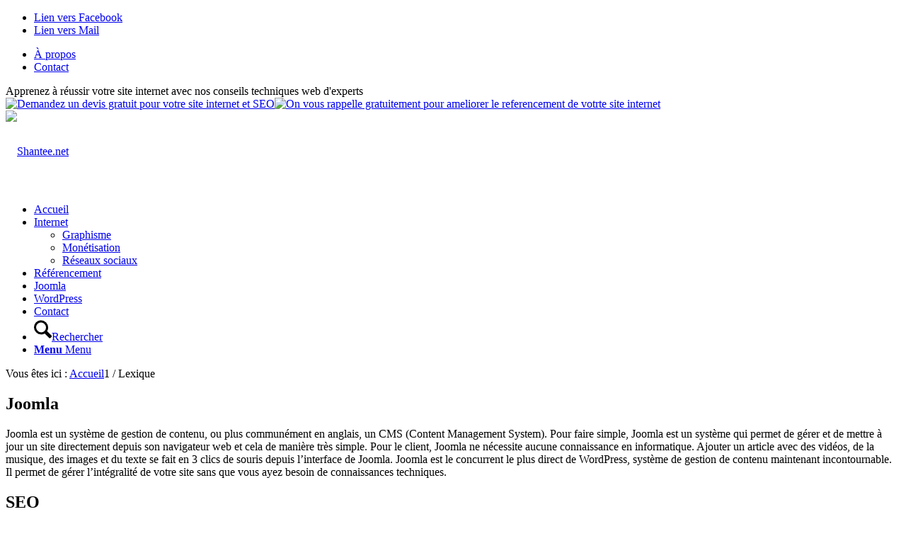

--- FILE ---
content_type: text/html; charset=UTF-8
request_url: http://www.shantee.net/lexique
body_size: 19423
content:
<!DOCTYPE html>
<html lang="fr-FR" class="html_stretched responsive av-preloader-disabled  html_header_top html_logo_left html_bottom_nav_header html_menu_left html_custom html_header_sticky_disabled html_header_shrinking_disabled html_header_topbar_active html_mobile_menu_phone html_header_searchicon html_content_align_center html_header_unstick_top_disabled html_header_stretch_disabled html_av-submenu-hidden html_av-submenu-display-click html_av-overlay-side html_av-overlay-side-classic html_av-submenu-noclone html_entry_id_836 av-cookies-no-cookie-consent av-no-preview av-default-lightbox html_text_menu_active av-mobile-menu-switch-default">
<head>
<link rel="preload" href="https://www.shantee.net/wp-content/cache/wpo-minify/1759438794/assets/wpo-minify-header-d19f194e.min.js" as="script" />
<link rel="preload" href="https://www.googletagmanager.com/gtag/js?id=GT-NMDMSJQ" as="script" />
<link rel="preload" href="https://www.shantee.net/wp-content/themes/enfold/js/html5shiv.js" as="script" />
<link rel="preload" href="https://pagead2.googlesyndication.com/pagead/js/adsbygoogle.js?client=ca-pub-4299959545121183&#038;host=ca-host-pub-2644536267352236" as="script" />
<link rel="preload" href="//pagead2.googlesyndication.com/pagead/js/adsbygoogle.js" as="script" />
<link rel="preload" href="//pagead2.googlesyndication.com/pagead/js/adsbygoogle.js" as="script" />
<link rel="preload" href="https://www.shantee.net/wp-content/cache/wpo-minify/1759438794/assets/wpo-minify-footer-b293d697.min.js" as="script" />
<meta charset="UTF-8" />


<!-- mobile setting -->
<meta name="viewport" content="width=device-width, initial-scale=1">

<!-- Scripts/CSS and wp_head hook -->
<meta name='robots' content='index, follow, max-image-preview:large, max-snippet:-1, max-video-preview:-1' />

	<!-- This site is optimized with the Yoast SEO plugin v26.6 - https://yoast.com/wordpress/plugins/seo/ -->
	<title>Lexique - Shantee</title>
	<link rel="canonical" href="https://www.shantee.net/lexique" />
	<meta property="og:locale" content="fr_FR" />
	<meta property="og:type" content="article" />
	<meta property="og:title" content="Lexique - Shantee" />
	<meta property="og:description" content="Joomla Joomla est un système de gestion de contenu, ou plus communément en anglais, un CMS (Content Management System). Pour faire simple, Joomla est un système qui permet de gérer et de mettre à jour un site directement depuis son navigateur web et cela de manière très simple. Pour le client, Joomla ne nécessite aucune [&hellip;]" />
	<meta property="og:url" content="https://www.shantee.net/lexique" />
	<meta property="og:site_name" content="Shantee.net" />
	<meta property="article:publisher" content="https://www.facebook.com/InternetConceptions" />
	<meta property="article:modified_time" content="2020-11-17T17:29:19+00:00" />
	<meta name="twitter:label1" content="Durée de lecture estimée" />
	<meta name="twitter:data1" content="3 minutes" />
	<script type="application/ld+json" class="yoast-schema-graph">{"@context":"https://schema.org","@graph":[{"@type":"WebPage","@id":"https://www.shantee.net/lexique","url":"https://www.shantee.net/lexique","name":"Lexique - Shantee","isPartOf":{"@id":"https://www.shantee.net/#website"},"datePublished":"2014-10-09T21:24:04+00:00","dateModified":"2020-11-17T17:29:19+00:00","breadcrumb":{"@id":"https://www.shantee.net/lexique#breadcrumb"},"inLanguage":"fr-FR","potentialAction":[{"@type":"ReadAction","target":["https://www.shantee.net/lexique"]}]},{"@type":"BreadcrumbList","@id":"https://www.shantee.net/lexique#breadcrumb","itemListElement":[{"@type":"ListItem","position":1,"name":"Accueil","item":"https://www.shantee.net/"},{"@type":"ListItem","position":2,"name":"Lexique"}]},{"@type":"WebSite","@id":"https://www.shantee.net/#website","url":"https://www.shantee.net/","name":"Shantee.net","description":"Astuces internet, référencement, Wortpdress et Joomla","publisher":{"@id":"https://www.shantee.net/#organization"},"potentialAction":[{"@type":"SearchAction","target":{"@type":"EntryPoint","urlTemplate":"https://www.shantee.net/?s={search_term_string}"},"query-input":{"@type":"PropertyValueSpecification","valueRequired":true,"valueName":"search_term_string"}}],"inLanguage":"fr-FR"},{"@type":"Organization","@id":"https://www.shantee.net/#organization","name":"Shantee.net","url":"https://www.shantee.net/","logo":{"@type":"ImageObject","inLanguage":"fr-FR","@id":"https://www.shantee.net/#/schema/logo/image/","url":"https://www.shantee.net/wp-content/uploads/2012/04/shantee-logo1.png","contentUrl":"https://www.shantee.net/wp-content/uploads/2012/04/shantee-logo1.png","width":"382","height":"98","caption":"Shantee.net"},"image":{"@id":"https://www.shantee.net/#/schema/logo/image/"},"sameAs":["https://www.facebook.com/InternetConceptions","https://x.com/ICONCEPTIONS"]}]}</script>
	<!-- / Yoast SEO plugin. -->



<!-- google webfont font replacement -->

			<script type='text/javascript'>

				(function() {

					/*	check if webfonts are disabled by user setting via cookie - or user must opt in.	*/
					var html = document.getElementsByTagName('html')[0];
					var cookie_check = html.className.indexOf('av-cookies-needs-opt-in') >= 0 || html.className.indexOf('av-cookies-can-opt-out') >= 0;
					var allow_continue = true;
					var silent_accept_cookie = html.className.indexOf('av-cookies-user-silent-accept') >= 0;

					if( cookie_check && ! silent_accept_cookie )
					{
						if( ! document.cookie.match(/aviaCookieConsent/) || html.className.indexOf('av-cookies-session-refused') >= 0 )
						{
							allow_continue = false;
						}
						else
						{
							if( ! document.cookie.match(/aviaPrivacyRefuseCookiesHideBar/) )
							{
								allow_continue = false;
							}
							else if( ! document.cookie.match(/aviaPrivacyEssentialCookiesEnabled/) )
							{
								allow_continue = false;
							}
							else if( document.cookie.match(/aviaPrivacyGoogleWebfontsDisabled/) )
							{
								allow_continue = false;
							}
						}
					}

					if( allow_continue )
					{
						var f = document.createElement('link');

						f.type 	= 'text/css';
						f.rel 	= 'stylesheet';
						f.href 	= 'https://fonts.googleapis.com/css?family=Lato:300,400,700%7COpen+Sans:400,600%7CVarela+Round&display=auto';
						f.id 	= 'avia-google-webfont';

						document.getElementsByTagName('head')[0].appendChild(f);
					}
				})();

			</script>
			<style id='wp-img-auto-sizes-contain-inline-css' type='text/css'>
img:is([sizes=auto i],[sizes^="auto," i]){contain-intrinsic-size:3000px 1500px}
/*# sourceURL=wp-img-auto-sizes-contain-inline-css */
</style>
<style id='wp-block-library-inline-css' type='text/css'>
:root{--wp-block-synced-color:#7a00df;--wp-block-synced-color--rgb:122,0,223;--wp-bound-block-color:var(--wp-block-synced-color);--wp-editor-canvas-background:#ddd;--wp-admin-theme-color:#007cba;--wp-admin-theme-color--rgb:0,124,186;--wp-admin-theme-color-darker-10:#006ba1;--wp-admin-theme-color-darker-10--rgb:0,107,160.5;--wp-admin-theme-color-darker-20:#005a87;--wp-admin-theme-color-darker-20--rgb:0,90,135;--wp-admin-border-width-focus:2px}@media (min-resolution:192dpi){:root{--wp-admin-border-width-focus:1.5px}}.wp-element-button{cursor:pointer}:root .has-very-light-gray-background-color{background-color:#eee}:root .has-very-dark-gray-background-color{background-color:#313131}:root .has-very-light-gray-color{color:#eee}:root .has-very-dark-gray-color{color:#313131}:root .has-vivid-green-cyan-to-vivid-cyan-blue-gradient-background{background:linear-gradient(135deg,#00d084,#0693e3)}:root .has-purple-crush-gradient-background{background:linear-gradient(135deg,#34e2e4,#4721fb 50%,#ab1dfe)}:root .has-hazy-dawn-gradient-background{background:linear-gradient(135deg,#faaca8,#dad0ec)}:root .has-subdued-olive-gradient-background{background:linear-gradient(135deg,#fafae1,#67a671)}:root .has-atomic-cream-gradient-background{background:linear-gradient(135deg,#fdd79a,#004a59)}:root .has-nightshade-gradient-background{background:linear-gradient(135deg,#330968,#31cdcf)}:root .has-midnight-gradient-background{background:linear-gradient(135deg,#020381,#2874fc)}:root{--wp--preset--font-size--normal:16px;--wp--preset--font-size--huge:42px}.has-regular-font-size{font-size:1em}.has-larger-font-size{font-size:2.625em}.has-normal-font-size{font-size:var(--wp--preset--font-size--normal)}.has-huge-font-size{font-size:var(--wp--preset--font-size--huge)}.has-text-align-center{text-align:center}.has-text-align-left{text-align:left}.has-text-align-right{text-align:right}.has-fit-text{white-space:nowrap!important}#end-resizable-editor-section{display:none}.aligncenter{clear:both}.items-justified-left{justify-content:flex-start}.items-justified-center{justify-content:center}.items-justified-right{justify-content:flex-end}.items-justified-space-between{justify-content:space-between}.screen-reader-text{border:0;clip-path:inset(50%);height:1px;margin:-1px;overflow:hidden;padding:0;position:absolute;width:1px;word-wrap:normal!important}.screen-reader-text:focus{background-color:#ddd;clip-path:none;color:#444;display:block;font-size:1em;height:auto;left:5px;line-height:normal;padding:15px 23px 14px;text-decoration:none;top:5px;width:auto;z-index:100000}html :where(.has-border-color){border-style:solid}html :where([style*=border-top-color]){border-top-style:solid}html :where([style*=border-right-color]){border-right-style:solid}html :where([style*=border-bottom-color]){border-bottom-style:solid}html :where([style*=border-left-color]){border-left-style:solid}html :where([style*=border-width]){border-style:solid}html :where([style*=border-top-width]){border-top-style:solid}html :where([style*=border-right-width]){border-right-style:solid}html :where([style*=border-bottom-width]){border-bottom-style:solid}html :where([style*=border-left-width]){border-left-style:solid}html :where(img[class*=wp-image-]){height:auto;max-width:100%}:where(figure){margin:0 0 1em}html :where(.is-position-sticky){--wp-admin--admin-bar--position-offset:var(--wp-admin--admin-bar--height,0px)}@media screen and (max-width:600px){html :where(.is-position-sticky){--wp-admin--admin-bar--position-offset:0px}}

/*# sourceURL=wp-block-library-inline-css */
</style><style id='global-styles-inline-css' type='text/css'>
:root{--wp--preset--aspect-ratio--square: 1;--wp--preset--aspect-ratio--4-3: 4/3;--wp--preset--aspect-ratio--3-4: 3/4;--wp--preset--aspect-ratio--3-2: 3/2;--wp--preset--aspect-ratio--2-3: 2/3;--wp--preset--aspect-ratio--16-9: 16/9;--wp--preset--aspect-ratio--9-16: 9/16;--wp--preset--color--black: #000000;--wp--preset--color--cyan-bluish-gray: #abb8c3;--wp--preset--color--white: #ffffff;--wp--preset--color--pale-pink: #f78da7;--wp--preset--color--vivid-red: #cf2e2e;--wp--preset--color--luminous-vivid-orange: #ff6900;--wp--preset--color--luminous-vivid-amber: #fcb900;--wp--preset--color--light-green-cyan: #7bdcb5;--wp--preset--color--vivid-green-cyan: #00d084;--wp--preset--color--pale-cyan-blue: #8ed1fc;--wp--preset--color--vivid-cyan-blue: #0693e3;--wp--preset--color--vivid-purple: #9b51e0;--wp--preset--color--metallic-red: #b02b2c;--wp--preset--color--maximum-yellow-red: #edae44;--wp--preset--color--yellow-sun: #eeee22;--wp--preset--color--palm-leaf: #83a846;--wp--preset--color--aero: #7bb0e7;--wp--preset--color--old-lavender: #745f7e;--wp--preset--color--steel-teal: #5f8789;--wp--preset--color--raspberry-pink: #d65799;--wp--preset--color--medium-turquoise: #4ecac2;--wp--preset--gradient--vivid-cyan-blue-to-vivid-purple: linear-gradient(135deg,rgb(6,147,227) 0%,rgb(155,81,224) 100%);--wp--preset--gradient--light-green-cyan-to-vivid-green-cyan: linear-gradient(135deg,rgb(122,220,180) 0%,rgb(0,208,130) 100%);--wp--preset--gradient--luminous-vivid-amber-to-luminous-vivid-orange: linear-gradient(135deg,rgb(252,185,0) 0%,rgb(255,105,0) 100%);--wp--preset--gradient--luminous-vivid-orange-to-vivid-red: linear-gradient(135deg,rgb(255,105,0) 0%,rgb(207,46,46) 100%);--wp--preset--gradient--very-light-gray-to-cyan-bluish-gray: linear-gradient(135deg,rgb(238,238,238) 0%,rgb(169,184,195) 100%);--wp--preset--gradient--cool-to-warm-spectrum: linear-gradient(135deg,rgb(74,234,220) 0%,rgb(151,120,209) 20%,rgb(207,42,186) 40%,rgb(238,44,130) 60%,rgb(251,105,98) 80%,rgb(254,248,76) 100%);--wp--preset--gradient--blush-light-purple: linear-gradient(135deg,rgb(255,206,236) 0%,rgb(152,150,240) 100%);--wp--preset--gradient--blush-bordeaux: linear-gradient(135deg,rgb(254,205,165) 0%,rgb(254,45,45) 50%,rgb(107,0,62) 100%);--wp--preset--gradient--luminous-dusk: linear-gradient(135deg,rgb(255,203,112) 0%,rgb(199,81,192) 50%,rgb(65,88,208) 100%);--wp--preset--gradient--pale-ocean: linear-gradient(135deg,rgb(255,245,203) 0%,rgb(182,227,212) 50%,rgb(51,167,181) 100%);--wp--preset--gradient--electric-grass: linear-gradient(135deg,rgb(202,248,128) 0%,rgb(113,206,126) 100%);--wp--preset--gradient--midnight: linear-gradient(135deg,rgb(2,3,129) 0%,rgb(40,116,252) 100%);--wp--preset--font-size--small: 1rem;--wp--preset--font-size--medium: 1.125rem;--wp--preset--font-size--large: 1.75rem;--wp--preset--font-size--x-large: clamp(1.75rem, 3vw, 2.25rem);--wp--preset--spacing--20: 0.44rem;--wp--preset--spacing--30: 0.67rem;--wp--preset--spacing--40: 1rem;--wp--preset--spacing--50: 1.5rem;--wp--preset--spacing--60: 2.25rem;--wp--preset--spacing--70: 3.38rem;--wp--preset--spacing--80: 5.06rem;--wp--preset--shadow--natural: 6px 6px 9px rgba(0, 0, 0, 0.2);--wp--preset--shadow--deep: 12px 12px 50px rgba(0, 0, 0, 0.4);--wp--preset--shadow--sharp: 6px 6px 0px rgba(0, 0, 0, 0.2);--wp--preset--shadow--outlined: 6px 6px 0px -3px rgb(255, 255, 255), 6px 6px rgb(0, 0, 0);--wp--preset--shadow--crisp: 6px 6px 0px rgb(0, 0, 0);}:root { --wp--style--global--content-size: 800px;--wp--style--global--wide-size: 1130px; }:where(body) { margin: 0; }.wp-site-blocks > .alignleft { float: left; margin-right: 2em; }.wp-site-blocks > .alignright { float: right; margin-left: 2em; }.wp-site-blocks > .aligncenter { justify-content: center; margin-left: auto; margin-right: auto; }:where(.is-layout-flex){gap: 0.5em;}:where(.is-layout-grid){gap: 0.5em;}.is-layout-flow > .alignleft{float: left;margin-inline-start: 0;margin-inline-end: 2em;}.is-layout-flow > .alignright{float: right;margin-inline-start: 2em;margin-inline-end: 0;}.is-layout-flow > .aligncenter{margin-left: auto !important;margin-right: auto !important;}.is-layout-constrained > .alignleft{float: left;margin-inline-start: 0;margin-inline-end: 2em;}.is-layout-constrained > .alignright{float: right;margin-inline-start: 2em;margin-inline-end: 0;}.is-layout-constrained > .aligncenter{margin-left: auto !important;margin-right: auto !important;}.is-layout-constrained > :where(:not(.alignleft):not(.alignright):not(.alignfull)){max-width: var(--wp--style--global--content-size);margin-left: auto !important;margin-right: auto !important;}.is-layout-constrained > .alignwide{max-width: var(--wp--style--global--wide-size);}body .is-layout-flex{display: flex;}.is-layout-flex{flex-wrap: wrap;align-items: center;}.is-layout-flex > :is(*, div){margin: 0;}body .is-layout-grid{display: grid;}.is-layout-grid > :is(*, div){margin: 0;}body{padding-top: 0px;padding-right: 0px;padding-bottom: 0px;padding-left: 0px;}a:where(:not(.wp-element-button)){text-decoration: underline;}:root :where(.wp-element-button, .wp-block-button__link){background-color: #32373c;border-width: 0;color: #fff;font-family: inherit;font-size: inherit;font-style: inherit;font-weight: inherit;letter-spacing: inherit;line-height: inherit;padding-top: calc(0.667em + 2px);padding-right: calc(1.333em + 2px);padding-bottom: calc(0.667em + 2px);padding-left: calc(1.333em + 2px);text-decoration: none;text-transform: inherit;}.has-black-color{color: var(--wp--preset--color--black) !important;}.has-cyan-bluish-gray-color{color: var(--wp--preset--color--cyan-bluish-gray) !important;}.has-white-color{color: var(--wp--preset--color--white) !important;}.has-pale-pink-color{color: var(--wp--preset--color--pale-pink) !important;}.has-vivid-red-color{color: var(--wp--preset--color--vivid-red) !important;}.has-luminous-vivid-orange-color{color: var(--wp--preset--color--luminous-vivid-orange) !important;}.has-luminous-vivid-amber-color{color: var(--wp--preset--color--luminous-vivid-amber) !important;}.has-light-green-cyan-color{color: var(--wp--preset--color--light-green-cyan) !important;}.has-vivid-green-cyan-color{color: var(--wp--preset--color--vivid-green-cyan) !important;}.has-pale-cyan-blue-color{color: var(--wp--preset--color--pale-cyan-blue) !important;}.has-vivid-cyan-blue-color{color: var(--wp--preset--color--vivid-cyan-blue) !important;}.has-vivid-purple-color{color: var(--wp--preset--color--vivid-purple) !important;}.has-metallic-red-color{color: var(--wp--preset--color--metallic-red) !important;}.has-maximum-yellow-red-color{color: var(--wp--preset--color--maximum-yellow-red) !important;}.has-yellow-sun-color{color: var(--wp--preset--color--yellow-sun) !important;}.has-palm-leaf-color{color: var(--wp--preset--color--palm-leaf) !important;}.has-aero-color{color: var(--wp--preset--color--aero) !important;}.has-old-lavender-color{color: var(--wp--preset--color--old-lavender) !important;}.has-steel-teal-color{color: var(--wp--preset--color--steel-teal) !important;}.has-raspberry-pink-color{color: var(--wp--preset--color--raspberry-pink) !important;}.has-medium-turquoise-color{color: var(--wp--preset--color--medium-turquoise) !important;}.has-black-background-color{background-color: var(--wp--preset--color--black) !important;}.has-cyan-bluish-gray-background-color{background-color: var(--wp--preset--color--cyan-bluish-gray) !important;}.has-white-background-color{background-color: var(--wp--preset--color--white) !important;}.has-pale-pink-background-color{background-color: var(--wp--preset--color--pale-pink) !important;}.has-vivid-red-background-color{background-color: var(--wp--preset--color--vivid-red) !important;}.has-luminous-vivid-orange-background-color{background-color: var(--wp--preset--color--luminous-vivid-orange) !important;}.has-luminous-vivid-amber-background-color{background-color: var(--wp--preset--color--luminous-vivid-amber) !important;}.has-light-green-cyan-background-color{background-color: var(--wp--preset--color--light-green-cyan) !important;}.has-vivid-green-cyan-background-color{background-color: var(--wp--preset--color--vivid-green-cyan) !important;}.has-pale-cyan-blue-background-color{background-color: var(--wp--preset--color--pale-cyan-blue) !important;}.has-vivid-cyan-blue-background-color{background-color: var(--wp--preset--color--vivid-cyan-blue) !important;}.has-vivid-purple-background-color{background-color: var(--wp--preset--color--vivid-purple) !important;}.has-metallic-red-background-color{background-color: var(--wp--preset--color--metallic-red) !important;}.has-maximum-yellow-red-background-color{background-color: var(--wp--preset--color--maximum-yellow-red) !important;}.has-yellow-sun-background-color{background-color: var(--wp--preset--color--yellow-sun) !important;}.has-palm-leaf-background-color{background-color: var(--wp--preset--color--palm-leaf) !important;}.has-aero-background-color{background-color: var(--wp--preset--color--aero) !important;}.has-old-lavender-background-color{background-color: var(--wp--preset--color--old-lavender) !important;}.has-steel-teal-background-color{background-color: var(--wp--preset--color--steel-teal) !important;}.has-raspberry-pink-background-color{background-color: var(--wp--preset--color--raspberry-pink) !important;}.has-medium-turquoise-background-color{background-color: var(--wp--preset--color--medium-turquoise) !important;}.has-black-border-color{border-color: var(--wp--preset--color--black) !important;}.has-cyan-bluish-gray-border-color{border-color: var(--wp--preset--color--cyan-bluish-gray) !important;}.has-white-border-color{border-color: var(--wp--preset--color--white) !important;}.has-pale-pink-border-color{border-color: var(--wp--preset--color--pale-pink) !important;}.has-vivid-red-border-color{border-color: var(--wp--preset--color--vivid-red) !important;}.has-luminous-vivid-orange-border-color{border-color: var(--wp--preset--color--luminous-vivid-orange) !important;}.has-luminous-vivid-amber-border-color{border-color: var(--wp--preset--color--luminous-vivid-amber) !important;}.has-light-green-cyan-border-color{border-color: var(--wp--preset--color--light-green-cyan) !important;}.has-vivid-green-cyan-border-color{border-color: var(--wp--preset--color--vivid-green-cyan) !important;}.has-pale-cyan-blue-border-color{border-color: var(--wp--preset--color--pale-cyan-blue) !important;}.has-vivid-cyan-blue-border-color{border-color: var(--wp--preset--color--vivid-cyan-blue) !important;}.has-vivid-purple-border-color{border-color: var(--wp--preset--color--vivid-purple) !important;}.has-metallic-red-border-color{border-color: var(--wp--preset--color--metallic-red) !important;}.has-maximum-yellow-red-border-color{border-color: var(--wp--preset--color--maximum-yellow-red) !important;}.has-yellow-sun-border-color{border-color: var(--wp--preset--color--yellow-sun) !important;}.has-palm-leaf-border-color{border-color: var(--wp--preset--color--palm-leaf) !important;}.has-aero-border-color{border-color: var(--wp--preset--color--aero) !important;}.has-old-lavender-border-color{border-color: var(--wp--preset--color--old-lavender) !important;}.has-steel-teal-border-color{border-color: var(--wp--preset--color--steel-teal) !important;}.has-raspberry-pink-border-color{border-color: var(--wp--preset--color--raspberry-pink) !important;}.has-medium-turquoise-border-color{border-color: var(--wp--preset--color--medium-turquoise) !important;}.has-vivid-cyan-blue-to-vivid-purple-gradient-background{background: var(--wp--preset--gradient--vivid-cyan-blue-to-vivid-purple) !important;}.has-light-green-cyan-to-vivid-green-cyan-gradient-background{background: var(--wp--preset--gradient--light-green-cyan-to-vivid-green-cyan) !important;}.has-luminous-vivid-amber-to-luminous-vivid-orange-gradient-background{background: var(--wp--preset--gradient--luminous-vivid-amber-to-luminous-vivid-orange) !important;}.has-luminous-vivid-orange-to-vivid-red-gradient-background{background: var(--wp--preset--gradient--luminous-vivid-orange-to-vivid-red) !important;}.has-very-light-gray-to-cyan-bluish-gray-gradient-background{background: var(--wp--preset--gradient--very-light-gray-to-cyan-bluish-gray) !important;}.has-cool-to-warm-spectrum-gradient-background{background: var(--wp--preset--gradient--cool-to-warm-spectrum) !important;}.has-blush-light-purple-gradient-background{background: var(--wp--preset--gradient--blush-light-purple) !important;}.has-blush-bordeaux-gradient-background{background: var(--wp--preset--gradient--blush-bordeaux) !important;}.has-luminous-dusk-gradient-background{background: var(--wp--preset--gradient--luminous-dusk) !important;}.has-pale-ocean-gradient-background{background: var(--wp--preset--gradient--pale-ocean) !important;}.has-electric-grass-gradient-background{background: var(--wp--preset--gradient--electric-grass) !important;}.has-midnight-gradient-background{background: var(--wp--preset--gradient--midnight) !important;}.has-small-font-size{font-size: var(--wp--preset--font-size--small) !important;}.has-medium-font-size{font-size: var(--wp--preset--font-size--medium) !important;}.has-large-font-size{font-size: var(--wp--preset--font-size--large) !important;}.has-x-large-font-size{font-size: var(--wp--preset--font-size--x-large) !important;}
/*# sourceURL=global-styles-inline-css */
</style>

<link rel='stylesheet' id='wpo_min-header-0-css' href='https://www.shantee.net/wp-content/cache/wpo-minify/1759438794/assets/wpo-minify-header-avia-grid1759438770.min.css' type='text/css' media='all' />
<link rel='stylesheet' id='wpo_min-header-1-css' href='https://www.shantee.net/wp-content/cache/wpo-minify/1759438794/assets/wpo-minify-header-avia-base1759438770.min.css' type='text/css' media='all' />
<link rel='stylesheet' id='wpo_min-header-2-css' href='https://www.shantee.net/wp-content/cache/wpo-minify/1759438794/assets/wpo-minify-header-avia-layout1759438770.min.css' type='text/css' media='all' />
<link rel='stylesheet' id='wpo_min-header-3-css' href='https://www.shantee.net/wp-content/cache/wpo-minify/1759438794/assets/wpo-minify-header-avia-module-audioplayer1759438772.min.css' type='text/css' media='all' />
<link rel='stylesheet' id='wpo_min-header-4-css' href='https://www.shantee.net/wp-content/cache/wpo-minify/1759438794/assets/wpo-minify-header-avia-module-blog1759438772.min.css' type='text/css' media='all' />
<link rel='stylesheet' id='wpo_min-header-5-css' href='https://www.shantee.net/wp-content/cache/wpo-minify/1759438794/assets/wpo-minify-header-avia-module-postslider1759438772.min.css' type='text/css' media='all' />
<link rel='stylesheet' id='wpo_min-header-6-css' href='https://www.shantee.net/wp-content/cache/wpo-minify/1759438794/assets/wpo-minify-header-avia-module-button1759438772.min.css' type='text/css' media='all' />
<link rel='stylesheet' id='wpo_min-header-7-css' href='https://www.shantee.net/wp-content/cache/wpo-minify/1759438794/assets/wpo-minify-header-avia-module-buttonrow1759438772.min.css' type='text/css' media='all' />
<link rel='stylesheet' id='wpo_min-header-8-css' href='https://www.shantee.net/wp-content/cache/wpo-minify/1759438794/assets/wpo-minify-header-avia-module-button-fullwidth1759438772.min.css' type='text/css' media='all' />
<link rel='stylesheet' id='wpo_min-header-9-css' href='https://www.shantee.net/wp-content/cache/wpo-minify/1759438794/assets/wpo-minify-header-avia-module-catalogue1759438772.min.css' type='text/css' media='all' />
<link rel='stylesheet' id='wpo_min-header-10-css' href='https://www.shantee.net/wp-content/cache/wpo-minify/1759438794/assets/wpo-minify-header-avia-module-comments1759438772.min.css' type='text/css' media='all' />
<link rel='stylesheet' id='wpo_min-header-11-css' href='https://www.shantee.net/wp-content/cache/wpo-minify/1759438794/assets/wpo-minify-header-avia-module-contact1759438772.min.css' type='text/css' media='all' />
<link rel='stylesheet' id='wpo_min-header-12-css' href='https://www.shantee.net/wp-content/cache/wpo-minify/1759438794/assets/wpo-minify-header-avia-module-slideshow1759438773.min.css' type='text/css' media='all' />
<link rel='stylesheet' id='wpo_min-header-13-css' href='https://www.shantee.net/wp-content/cache/wpo-minify/1759438794/assets/wpo-minify-header-avia-module-slideshow-contentpartner1759438772.min.css' type='text/css' media='all' />
<link rel='stylesheet' id='wpo_min-header-14-css' href='https://www.shantee.net/wp-content/cache/wpo-minify/1759438794/assets/wpo-minify-header-avia-module-countdown1759438772.min.css' type='text/css' media='all' />
<link rel='stylesheet' id='wpo_min-header-15-css' href='https://www.shantee.net/wp-content/cache/wpo-minify/1759438794/assets/wpo-minify-header-avia-module-dynamic-field1759438772.min.css' type='text/css' media='all' />
<link rel='stylesheet' id='wpo_min-header-16-css' href='https://www.shantee.net/wp-content/cache/wpo-minify/1759438794/assets/wpo-minify-header-avia-module-gallery1759438772.min.css' type='text/css' media='all' />
<link rel='stylesheet' id='wpo_min-header-17-css' href='https://www.shantee.net/wp-content/cache/wpo-minify/1759438794/assets/wpo-minify-header-avia-module-gallery-hor1759438772.min.css' type='text/css' media='all' />
<link rel='stylesheet' id='wpo_min-header-18-css' href='https://www.shantee.net/wp-content/cache/wpo-minify/1759438794/assets/wpo-minify-header-avia-module-maps1759438772.min.css' type='text/css' media='all' />
<link rel='stylesheet' id='wpo_min-header-19-css' href='https://www.shantee.net/wp-content/cache/wpo-minify/1759438794/assets/wpo-minify-header-avia-module-gridrow1759438772.min.css' type='text/css' media='all' />
<link rel='stylesheet' id='wpo_min-header-20-css' href='https://www.shantee.net/wp-content/cache/wpo-minify/1759438794/assets/wpo-minify-header-avia-module-heading1759438772.min.css' type='text/css' media='all' />
<link rel='stylesheet' id='wpo_min-header-21-css' href='https://www.shantee.net/wp-content/cache/wpo-minify/1759438794/assets/wpo-minify-header-avia-module-rotator1759438772.min.css' type='text/css' media='all' />
<link rel='stylesheet' id='wpo_min-header-22-css' href='https://www.shantee.net/wp-content/cache/wpo-minify/1759438794/assets/wpo-minify-header-avia-module-hr1759438772.min.css' type='text/css' media='all' />
<link rel='stylesheet' id='wpo_min-header-23-css' href='https://www.shantee.net/wp-content/cache/wpo-minify/1759438794/assets/wpo-minify-header-avia-module-icon1759438772.min.css' type='text/css' media='all' />
<link rel='stylesheet' id='wpo_min-header-24-css' href='https://www.shantee.net/wp-content/cache/wpo-minify/1759438794/assets/wpo-minify-header-avia-module-icon-circles1759438773.min.css' type='text/css' media='all' />
<link rel='stylesheet' id='wpo_min-header-25-css' href='https://www.shantee.net/wp-content/cache/wpo-minify/1759438794/assets/wpo-minify-header-avia-module-iconbox1759438772.min.css' type='text/css' media='all' />
<link rel='stylesheet' id='wpo_min-header-26-css' href='https://www.shantee.net/wp-content/cache/wpo-minify/1759438794/assets/wpo-minify-header-avia-module-icongrid1759438772.min.css' type='text/css' media='all' />
<link rel='stylesheet' id='wpo_min-header-27-css' href='https://www.shantee.net/wp-content/cache/wpo-minify/1759438794/assets/wpo-minify-header-avia-module-iconlist1759438773.min.css' type='text/css' media='all' />
<link rel='stylesheet' id='wpo_min-header-28-css' href='https://www.shantee.net/wp-content/cache/wpo-minify/1759438794/assets/wpo-minify-header-avia-module-image1759438772.min.css' type='text/css' media='all' />
<link rel='stylesheet' id='wpo_min-header-29-css' href='https://www.shantee.net/wp-content/cache/wpo-minify/1759438794/assets/wpo-minify-header-avia-module-image-diff1759438772.min.css' type='text/css' media='all' />
<link rel='stylesheet' id='wpo_min-header-30-css' href='https://www.shantee.net/wp-content/cache/wpo-minify/1759438794/assets/wpo-minify-header-avia-module-hotspot1759438773.min.css' type='text/css' media='all' />
<link rel='stylesheet' id='wpo_min-header-31-css' href='https://www.shantee.net/wp-content/cache/wpo-minify/1759438794/assets/wpo-minify-header-avia-module-sc-lottie-animation1759438772.min.css' type='text/css' media='all' />
<link rel='stylesheet' id='wpo_min-header-32-css' href='https://www.shantee.net/wp-content/cache/wpo-minify/1759438794/assets/wpo-minify-header-avia-module-magazine1759438772.min.css' type='text/css' media='all' />
<link rel='stylesheet' id='wpo_min-header-33-css' href='https://www.shantee.net/wp-content/cache/wpo-minify/1759438794/assets/wpo-minify-header-avia-module-masonry1759438772.min.css' type='text/css' media='all' />
<link rel='stylesheet' id='wpo_min-header-34-css' href='https://www.shantee.net/wp-content/cache/wpo-minify/1759438794/assets/wpo-minify-header-avia-siteloader1759438770.min.css' type='text/css' media='all' />
<link rel='stylesheet' id='wpo_min-header-35-css' href='https://www.shantee.net/wp-content/cache/wpo-minify/1759438794/assets/wpo-minify-header-avia-module-menu1759438772.min.css' type='text/css' media='all' />
<link rel='stylesheet' id='wpo_min-header-36-css' href='https://www.shantee.net/wp-content/cache/wpo-minify/1759438794/assets/wpo-minify-header-avia-module-notification1759438772.min.css' type='text/css' media='all' />
<link rel='stylesheet' id='wpo_min-header-37-css' href='https://www.shantee.net/wp-content/cache/wpo-minify/1759438794/assets/wpo-minify-header-avia-module-numbers1759438772.min.css' type='text/css' media='all' />
<link rel='stylesheet' id='wpo_min-header-38-css' href='https://www.shantee.net/wp-content/cache/wpo-minify/1759438794/assets/wpo-minify-header-avia-module-portfolio1759438772.min.css' type='text/css' media='all' />
<link rel='stylesheet' id='wpo_min-header-39-css' href='https://www.shantee.net/wp-content/cache/wpo-minify/1759438794/assets/wpo-minify-header-avia-module-post-metadata1759438772.min.css' type='text/css' media='all' />
<link rel='stylesheet' id='wpo_min-header-40-css' href='https://www.shantee.net/wp-content/cache/wpo-minify/1759438794/assets/wpo-minify-header-avia-module-progress-bar1759438772.min.css' type='text/css' media='all' />
<link rel='stylesheet' id='wpo_min-header-41-css' href='https://www.shantee.net/wp-content/cache/wpo-minify/1759438794/assets/wpo-minify-header-avia-module-promobox1759438772.min.css' type='text/css' media='all' />
<link rel='stylesheet' id='wpo_min-header-42-css' href='https://www.shantee.net/wp-content/cache/wpo-minify/1759438794/assets/wpo-minify-header-avia-sc-search1759438772.min.css' type='text/css' media='all' />
<link rel='stylesheet' id='wpo_min-header-43-css' href='https://www.shantee.net/wp-content/cache/wpo-minify/1759438794/assets/wpo-minify-header-avia-module-slideshow-accordion1759438772.min.css' type='text/css' media='all' />
<link rel='stylesheet' id='wpo_min-header-44-css' href='https://www.shantee.net/wp-content/cache/wpo-minify/1759438794/assets/wpo-minify-header-avia-module-slideshow-feature-image1759438772.min.css' type='text/css' media='all' />
<link rel='stylesheet' id='wpo_min-header-45-css' href='https://www.shantee.net/wp-content/cache/wpo-minify/1759438794/assets/wpo-minify-header-avia-module-slideshow-fullsize1759438772.min.css' type='text/css' media='all' />
<link rel='stylesheet' id='wpo_min-header-46-css' href='https://www.shantee.net/wp-content/cache/wpo-minify/1759438794/assets/wpo-minify-header-avia-module-slideshow-fullscreen1759438772.min.css' type='text/css' media='all' />
<link rel='stylesheet' id='wpo_min-header-47-css' href='https://www.shantee.net/wp-content/cache/wpo-minify/1759438794/assets/wpo-minify-header-avia-module-slideshow-ls1759438772.min.css' type='text/css' media='all' />
<link rel='stylesheet' id='wpo_min-header-48-css' href='https://www.shantee.net/wp-content/cache/wpo-minify/1759438794/assets/wpo-minify-header-avia-module-social1759438772.min.css' type='text/css' media='all' />
<link rel='stylesheet' id='wpo_min-header-49-css' href='https://www.shantee.net/wp-content/cache/wpo-minify/1759438794/assets/wpo-minify-header-avia-module-tabsection1759438772.min.css' type='text/css' media='all' />
<link rel='stylesheet' id='wpo_min-header-50-css' href='https://www.shantee.net/wp-content/cache/wpo-minify/1759438794/assets/wpo-minify-header-avia-module-table1759438772.min.css' type='text/css' media='all' />
<link rel='stylesheet' id='wpo_min-header-51-css' href='https://www.shantee.net/wp-content/cache/wpo-minify/1759438794/assets/wpo-minify-header-avia-module-tabs1759438772.min.css' type='text/css' media='all' />
<link rel='stylesheet' id='wpo_min-header-52-css' href='https://www.shantee.net/wp-content/cache/wpo-minify/1759438794/assets/wpo-minify-header-avia-module-team1759438772.min.css' type='text/css' media='all' />
<link rel='stylesheet' id='wpo_min-header-53-css' href='https://www.shantee.net/wp-content/cache/wpo-minify/1759438794/assets/wpo-minify-header-avia-module-testimonials1759438772.min.css' type='text/css' media='all' />
<link rel='stylesheet' id='wpo_min-header-54-css' href='https://www.shantee.net/wp-content/cache/wpo-minify/1759438794/assets/wpo-minify-header-avia-module-timeline1759438773.min.css' type='text/css' media='all' />
<link rel='stylesheet' id='wpo_min-header-55-css' href='https://www.shantee.net/wp-content/cache/wpo-minify/1759438794/assets/wpo-minify-header-avia-module-toggles1759438772.min.css' type='text/css' media='all' />
<link rel='stylesheet' id='wpo_min-header-56-css' href='https://www.shantee.net/wp-content/cache/wpo-minify/1759438794/assets/wpo-minify-header-avia-module-video1759438772.min.css' type='text/css' media='all' />
<link rel='stylesheet' id='wpo_min-header-57-css' href='https://www.shantee.net/wp-content/cache/wpo-minify/1759438794/assets/wpo-minify-header-avia-scs1759438770.min.css' type='text/css' media='all' />
<link rel='stylesheet' id='wpo_min-header-58-css' href='https://www.shantee.net/wp-content/cache/wpo-minify/1759438794/assets/wpo-minify-header-avia-fold-unfold1759438770.min.css' type='text/css' media='all' />
<link rel='stylesheet' id='avia-popup-css-css' href='https://www.shantee.net/wp-content/themes/enfold/js/aviapopup/magnific-popup.min.css' type='text/css' media='screen' />
<link rel='stylesheet' id='wpo_min-header-60-css' href='https://www.shantee.net/wp-content/cache/wpo-minify/1759438794/assets/wpo-minify-header-avia-lightbox1759438770.min.css' type='text/css' media='all' />
<link rel='stylesheet' id='wpo_min-header-61-css' href='https://www.shantee.net/wp-content/cache/wpo-minify/1759438794/assets/wpo-minify-header-avia-widget-css1759438770.min.css' type='text/css' media='all' />
<link rel='stylesheet' id='wpo_min-header-62-css' href='https://www.shantee.net/wp-content/cache/wpo-minify/1759438794/assets/wpo-minify-header-avia-dynamic1767338649.min.css' type='text/css' media='all' />
<link rel='stylesheet' id='wpo_min-header-63-css' href='https://www.shantee.net/wp-content/cache/wpo-minify/1759438794/assets/wpo-minify-header-avia-custom1759438770.min.css' type='text/css' media='all' />
<link rel='stylesheet' id='wpo_min-header-64-css' href='https://www.shantee.net/wp-content/cache/wpo-minify/1759438794/assets/wpo-minify-header-avia-style1744049902.min.css' type='text/css' media='all' />
<script type="text/javascript" src="https://www.shantee.net/wp-content/cache/wpo-minify/1759438794/assets/wpo-minify-header-d19f194e.min.js" id="wpo_min-header-0-js"></script>

<!-- Extrait de code de la balise Google (gtag.js) ajouté par Site Kit -->
<!-- Extrait Google Analytics ajouté par Site Kit -->
<script type="text/javascript" src="https://www.googletagmanager.com/gtag/js?id=GT-NMDMSJQ" id="google_gtagjs-js" async></script>
<script type="text/javascript" id="google_gtagjs-js-after">
/* <![CDATA[ */
window.dataLayer = window.dataLayer || [];function gtag(){dataLayer.push(arguments);}
gtag("set","linker",{"domains":["www.shantee.net"]});
gtag("js", new Date());
gtag("set", "developer_id.dZTNiMT", true);
gtag("config", "GT-NMDMSJQ", {"googlesitekit_post_type":"page"});
 window._googlesitekit = window._googlesitekit || {}; window._googlesitekit.throttledEvents = []; window._googlesitekit.gtagEvent = (name, data) => { var key = JSON.stringify( { name, data } ); if ( !! window._googlesitekit.throttledEvents[ key ] ) { return; } window._googlesitekit.throttledEvents[ key ] = true; setTimeout( () => { delete window._googlesitekit.throttledEvents[ key ]; }, 5 ); gtag( "event", name, { ...data, event_source: "site-kit" } ); }; 
//# sourceURL=google_gtagjs-js-after
/* ]]> */
</script>
<meta name="generator" content="Site Kit by Google 1.168.0" />

<!--[if lt IE 9]><script src="https://www.shantee.net/wp-content/themes/enfold/js/html5shiv.js"></script><![endif]--><link rel="profile" href="https://gmpg.org/xfn/11" />
<link rel="alternate" type="application/rss+xml" title="Shantee.net RSS2 Feed" href="https://www.shantee.net/feed" />
<link rel="pingback" href="https://www.shantee.net/xmlrpc.php" />

<style type='text/css' media='screen'>
 #top #header_main > .container, #top #header_main > .container .main_menu  .av-main-nav > li > a, #top #header_main #menu-item-shop .cart_dropdown_link{ height:115px; line-height: 115px; }
 .html_top_nav_header .av-logo-container{ height:115px;  }
 .html_header_top.html_header_sticky #top #wrap_all #main{ padding-top:197px; } 
</style>

<!-- Balises Meta Google AdSense ajoutées par Site Kit -->
<meta name="google-adsense-platform-account" content="ca-host-pub-2644536267352236">
<meta name="google-adsense-platform-domain" content="sitekit.withgoogle.com">
<!-- Fin des balises Meta End Google AdSense ajoutées par Site Kit -->

<!-- Extrait Google AdSense ajouté par Site Kit -->
<script type="text/javascript" async="async" src="https://pagead2.googlesyndication.com/pagead/js/adsbygoogle.js?client=ca-pub-4299959545121183&amp;host=ca-host-pub-2644536267352236" crossorigin="anonymous"></script>

<!-- End Google AdSense snippet added by Site Kit -->
<style type="text/css">
		@font-face {font-family: 'entypo-fontello-enfold'; font-weight: normal; font-style: normal; font-display: auto;
		src: url('https://www.shantee.net/wp-content/themes/enfold/config-templatebuilder/avia-template-builder/assets/fonts/entypo-fontello-enfold/entypo-fontello-enfold.woff2') format('woff2'),
		url('https://www.shantee.net/wp-content/themes/enfold/config-templatebuilder/avia-template-builder/assets/fonts/entypo-fontello-enfold/entypo-fontello-enfold.woff') format('woff'),
		url('https://www.shantee.net/wp-content/themes/enfold/config-templatebuilder/avia-template-builder/assets/fonts/entypo-fontello-enfold/entypo-fontello-enfold.ttf') format('truetype'),
		url('https://www.shantee.net/wp-content/themes/enfold/config-templatebuilder/avia-template-builder/assets/fonts/entypo-fontello-enfold/entypo-fontello-enfold.svg#entypo-fontello-enfold') format('svg'),
		url('https://www.shantee.net/wp-content/themes/enfold/config-templatebuilder/avia-template-builder/assets/fonts/entypo-fontello-enfold/entypo-fontello-enfold.eot'),
		url('https://www.shantee.net/wp-content/themes/enfold/config-templatebuilder/avia-template-builder/assets/fonts/entypo-fontello-enfold/entypo-fontello-enfold.eot?#iefix') format('embedded-opentype');
		}

		#top .avia-font-entypo-fontello-enfold, body .avia-font-entypo-fontello-enfold, html body [data-av_iconfont='entypo-fontello-enfold']:before{ font-family: 'entypo-fontello-enfold'; }
		
		@font-face {font-family: 'entypo-fontello'; font-weight: normal; font-style: normal; font-display: auto;
		src: url('https://www.shantee.net/wp-content/themes/enfold/config-templatebuilder/avia-template-builder/assets/fonts/entypo-fontello/entypo-fontello.woff2') format('woff2'),
		url('https://www.shantee.net/wp-content/themes/enfold/config-templatebuilder/avia-template-builder/assets/fonts/entypo-fontello/entypo-fontello.woff') format('woff'),
		url('https://www.shantee.net/wp-content/themes/enfold/config-templatebuilder/avia-template-builder/assets/fonts/entypo-fontello/entypo-fontello.ttf') format('truetype'),
		url('https://www.shantee.net/wp-content/themes/enfold/config-templatebuilder/avia-template-builder/assets/fonts/entypo-fontello/entypo-fontello.svg#entypo-fontello') format('svg'),
		url('https://www.shantee.net/wp-content/themes/enfold/config-templatebuilder/avia-template-builder/assets/fonts/entypo-fontello/entypo-fontello.eot'),
		url('https://www.shantee.net/wp-content/themes/enfold/config-templatebuilder/avia-template-builder/assets/fonts/entypo-fontello/entypo-fontello.eot?#iefix') format('embedded-opentype');
		}

		#top .avia-font-entypo-fontello, body .avia-font-entypo-fontello, html body [data-av_iconfont='entypo-fontello']:before{ font-family: 'entypo-fontello'; }
		</style>

<!--
Debugging Info for Theme support: 

Theme: Enfold
Version: 7.1.2
Installed: enfold
AviaFramework Version: 5.6
AviaBuilder Version: 6.0
aviaElementManager Version: 1.0.1
- - - - - - - - - - -
ChildTheme: Enfold Child
ChildTheme Version: 3.6.1
ChildTheme Installed: enfold

- - - - - - - - - - -
ML:-1-PU:108-PLA:14
WP:6.9
Compress: CSS:disabled - JS:disabled
Updates: enabled - token has changed and not verified
PLAu:14
-->
<script type="text/javascript">
i=0;
function sclignotement()
{
tabColoris = new Array ("#FFFFFF","#191919");// Vous pouvez changer les couleurs ou en rajouter
if (i+1 == tabColoris.length) i=0;
else i++;
document.getElementById("clignotement").setAttribute('color',tabColoris[i]);
setTimeout("sclignotement()",300);
}
</script>

</head>

<body onload="sclignotement()" id="top" class="wp-singular page-template-default page page-id-836 wp-theme-enfold wp-child-theme-enfold-child stretched rtl_columns av-curtain-numeric lato open_sans  post-type-page avia-responsive-images-support" itemscope="itemscope" itemtype="https://schema.org/WebPage" >

	
	<div id='wrap_all'>

	
<header id='header' class='all_colors header_color light_bg_color  av_header_top av_logo_left av_bottom_nav_header av_menu_left av_custom av_header_sticky_disabled av_header_shrinking_disabled av_header_stretch_disabled av_mobile_menu_phone av_header_searchicon av_header_unstick_top_disabled av_seperator_big_border'  role="banner" itemscope="itemscope" itemtype="https://schema.org/WPHeader" >

		<div id='header_meta' class='container_wrap container_wrap_meta  av_icon_active_right av_extra_header_active av_secondary_left av_phone_active_right av_entry_id_836'>

			      <div class='container'>
			      <ul class='noLightbox social_bookmarks icon_count_2'><li class='social_bookmarks_facebook av-social-link-facebook social_icon_1 avia_social_iconfont'><a  target="_blank" aria-label="Lien vers Facebook" href='https://www.facebook.com/InternetConceptions' data-av_icon='' data-av_iconfont='entypo-fontello' title="Lien vers Facebook" desc="Lien vers Facebook" title='Lien vers Facebook'><span class='avia_hidden_link_text'>Lien vers Facebook</span></a></li><li class='social_bookmarks_mail av-social-link-mail social_icon_2 avia_social_iconfont'><a  target="_blank" aria-label="Lien vers Mail" href='http://www.shantee.net/contact' data-av_icon='' data-av_iconfont='entypo-fontello' title="Lien vers Mail" desc="Lien vers Mail" title='Lien vers Mail'><span class='avia_hidden_link_text'>Lien vers Mail</span></a></li></ul><nav class='sub_menu'  role="navigation" itemscope="itemscope" itemtype="https://schema.org/SiteNavigationElement" ><ul role="menu" class="menu" id="avia2-menu"><li role="menuitem" id="menu-item-1160" class="menu-item menu-item-type-post_type menu-item-object-page menu-item-1160"><a href="https://www.shantee.net/a-propos">À propos</a></li>
<li role="menuitem" id="menu-item-1161" class="menu-item menu-item-type-post_type menu-item-object-page menu-item-1161"><a href="https://www.shantee.net/contact">Contact</a></li>
</ul></nav><div class='phone-info with_nav'><div>Apprenez à réussir votre site internet avec nos conseils techniques web d'experts</div></div>			      </div>
		</div>

		<div  id='header_main' class='container_wrap container_wrap_logo'>

        
<div class="header-custom-image">
<a href="http://www.shantee.net/contact/devis"><img src="http://www.shantee.net/wp-content/uploads/2015/03/shantee-devis.png" alt="Demandez un devis gratuit pour votre site internet et SEO" style="height:90px;width:96px;"></a><a href="http://www.shantee.net/contact/appel"><img src="http://www.shantee.net/wp-content/uploads/2015/03/shantee-rappel.png" alt="On vous rappelle gratuitement pour ameliorer le referencement de votrte site internet" style="height:90px;width:96px;"></a>
</div>

<div class='container av-logo-container'><div class='inner-container'><span class='logo avia-standard-logo'><a href='https://www.shantee.net/' class='' aria-label='shantee-logo1' title='shantee-logo1'><img src="https://www.shantee.net/wp-content/uploads/2015/03/shantee-logo1.png" height="100" width="300" alt='Shantee.net' title='shantee-logo1' /></a></span></div></div><div id='header_main_alternate' class='container_wrap'><div class='container'><nav class='main_menu' data-selectname='Sélectionner une page'  role="navigation" itemscope="itemscope" itemtype="https://schema.org/SiteNavigationElement" ><div class="avia-menu av-main-nav-wrap"><ul role="menu" class="menu av-main-nav" id="avia-menu"><li role="menuitem" id="menu-item-698" class="menu-item menu-item-type-custom menu-item-object-custom menu-item-home menu-item-top-level menu-item-top-level-1"><a href="http://www.shantee.net/" itemprop="url" tabindex="0"><span class="avia-bullet"></span><span class="avia-menu-text">Accueil</span><span class="avia-menu-fx"><span class="avia-arrow-wrap"><span class="avia-arrow"></span></span></span></a></li>
<li role="menuitem" id="menu-item-913" class="menu-item menu-item-type-taxonomy menu-item-object-category menu-item-has-children menu-item-top-level menu-item-top-level-2"><a href="https://www.shantee.net/internet" itemprop="url" tabindex="0"><span class="avia-bullet"></span><span class="avia-menu-text">Internet</span><span class="avia-menu-fx"><span class="avia-arrow-wrap"><span class="avia-arrow"></span></span></span></a>


<ul class="sub-menu">
	<li role="menuitem" id="menu-item-919" class="menu-item menu-item-type-taxonomy menu-item-object-category"><a href="https://www.shantee.net/graphisme" itemprop="url" tabindex="0"><span class="avia-bullet"></span><span class="avia-menu-text">Graphisme</span></a></li>
	<li role="menuitem" id="menu-item-920" class="menu-item menu-item-type-taxonomy menu-item-object-category"><a href="https://www.shantee.net/monetisation" itemprop="url" tabindex="0"><span class="avia-bullet"></span><span class="avia-menu-text">Monétisation</span></a></li>
	<li role="menuitem" id="menu-item-921" class="menu-item menu-item-type-taxonomy menu-item-object-category"><a href="https://www.shantee.net/reseaux-sociaux" itemprop="url" tabindex="0"><span class="avia-bullet"></span><span class="avia-menu-text">Réseaux sociaux</span></a></li>
</ul>
</li>
<li role="menuitem" id="menu-item-916" class="menu-item menu-item-type-taxonomy menu-item-object-category menu-item-top-level menu-item-top-level-3"><a href="https://www.shantee.net/referencement" itemprop="url" tabindex="0"><span class="avia-bullet"></span><span class="avia-menu-text">Référencement</span><span class="avia-menu-fx"><span class="avia-arrow-wrap"><span class="avia-arrow"></span></span></span></a></li>
<li role="menuitem" id="menu-item-914" class="menu-item menu-item-type-taxonomy menu-item-object-category menu-item-top-level menu-item-top-level-4"><a href="https://www.shantee.net/joomla" itemprop="url" tabindex="0"><span class="avia-bullet"></span><span class="avia-menu-text">Joomla</span><span class="avia-menu-fx"><span class="avia-arrow-wrap"><span class="avia-arrow"></span></span></span></a></li>
<li role="menuitem" id="menu-item-918" class="menu-item menu-item-type-taxonomy menu-item-object-category menu-item-top-level menu-item-top-level-5"><a href="https://www.shantee.net/wordpress" itemprop="url" tabindex="0"><span class="avia-bullet"></span><span class="avia-menu-text">WordPress</span><span class="avia-menu-fx"><span class="avia-arrow-wrap"><span class="avia-arrow"></span></span></span></a></li>
<li role="menuitem" id="menu-item-1155" class="menu-item menu-item-type-post_type menu-item-object-page menu-item-top-level menu-item-top-level-6"><a href="https://www.shantee.net/contact" itemprop="url" tabindex="0"><span class="avia-bullet"></span><span class="avia-menu-text">Contact</span><span class="avia-menu-fx"><span class="avia-arrow-wrap"><span class="avia-arrow"></span></span></span></a></li>
<li id="menu-item-search" class="noMobile menu-item menu-item-search-dropdown menu-item-avia-special" role="menuitem"><a class="avia-svg-icon avia-font-svg_entypo-fontello" aria-label="Rechercher" href="?s=" rel="nofollow" title="Cliquez pour ouvrir le champ de recherche" data-avia-search-tooltip="
&lt;search&gt;
	&lt;form role=&quot;search&quot; action=&quot;https://www.shantee.net/&quot; id=&quot;searchform&quot; method=&quot;get&quot; class=&quot;&quot;&gt;
		&lt;div&gt;
&lt;span class=&#039;av_searchform_search avia-svg-icon avia-font-svg_entypo-fontello&#039; data-av_svg_icon=&#039;search&#039; data-av_iconset=&#039;svg_entypo-fontello&#039;&gt;&lt;svg version=&quot;1.1&quot; xmlns=&quot;http://www.w3.org/2000/svg&quot; width=&quot;25&quot; height=&quot;32&quot; viewBox=&quot;0 0 25 32&quot; preserveAspectRatio=&quot;xMidYMid meet&quot; aria-labelledby=&#039;av-svg-title-1&#039; aria-describedby=&#039;av-svg-desc-1&#039; role=&quot;graphics-symbol&quot; aria-hidden=&quot;true&quot;&gt;
&lt;title id=&#039;av-svg-title-1&#039;&gt;Search&lt;/title&gt;
&lt;desc id=&#039;av-svg-desc-1&#039;&gt;Search&lt;/desc&gt;
&lt;path d=&quot;M24.704 24.704q0.96 1.088 0.192 1.984l-1.472 1.472q-1.152 1.024-2.176 0l-6.080-6.080q-2.368 1.344-4.992 1.344-4.096 0-7.136-3.040t-3.040-7.136 2.88-7.008 6.976-2.912 7.168 3.040 3.072 7.136q0 2.816-1.472 5.184zM3.008 13.248q0 2.816 2.176 4.992t4.992 2.176 4.832-2.016 2.016-4.896q0-2.816-2.176-4.96t-4.992-2.144-4.832 2.016-2.016 4.832z&quot;&gt;&lt;/path&gt;
&lt;/svg&gt;&lt;/span&gt;			&lt;input type=&quot;submit&quot; value=&quot;&quot; id=&quot;searchsubmit&quot; class=&quot;button&quot; title=&quot;Entrez au moins 3 caractères pour afficher une liste de résultats ou cliquez pour aller sur la page des résultats de recherche pour tous les afficher&quot; /&gt;
			&lt;input type=&quot;search&quot; id=&quot;s&quot; name=&quot;s&quot; value=&quot;&quot; aria-label=&#039;Rechercher&#039; placeholder=&#039;Rechercher&#039; required /&gt;
		&lt;/div&gt;
	&lt;/form&gt;
&lt;/search&gt;
" data-av_svg_icon='search' data-av_iconset='svg_entypo-fontello'><svg version="1.1" xmlns="http://www.w3.org/2000/svg" width="25" height="32" viewBox="0 0 25 32" preserveAspectRatio="xMidYMid meet" aria-labelledby='av-svg-title-2' aria-describedby='av-svg-desc-2' role="graphics-symbol" aria-hidden="true">
<title id='av-svg-title-2'>Cliquez pour ouvrir le champ de recherche</title>
<desc id='av-svg-desc-2'>Cliquez pour ouvrir le champ de recherche</desc>
<path d="M24.704 24.704q0.96 1.088 0.192 1.984l-1.472 1.472q-1.152 1.024-2.176 0l-6.080-6.080q-2.368 1.344-4.992 1.344-4.096 0-7.136-3.040t-3.040-7.136 2.88-7.008 6.976-2.912 7.168 3.040 3.072 7.136q0 2.816-1.472 5.184zM3.008 13.248q0 2.816 2.176 4.992t4.992 2.176 4.832-2.016 2.016-4.896q0-2.816-2.176-4.96t-4.992-2.144-4.832 2.016-2.016 4.832z"></path>
</svg><span class="avia_hidden_link_text">Rechercher</span></a></li><li class="av-burger-menu-main menu-item-avia-special " role="menuitem">
	        			<a href="#" aria-label="Menu" aria-hidden="false">
							<span class="av-hamburger av-hamburger--spin av-js-hamburger">
								<span class="av-hamburger-box">
						          <span class="av-hamburger-inner"></span>
						          <strong>Menu</strong>
								</span>
							</span>
							<span class="avia_hidden_link_text">Menu</span>
						</a>
	        		   </li></ul></div></nav></div> </div> 
		<!-- end container_wrap-->
		</div>
		<div class='header_bg'></div>

<!-- end header -->
</header>

	<div id='main' class='all_colors' data-scroll-offset='0'>

	<div class='stretch_full container_wrap alternate_color light_bg_color empty_title  title_container'><div class='container'><div class="breadcrumb breadcrumbs avia-breadcrumbs"><div class="breadcrumb-trail" ><span class="trail-before"><span class="breadcrumb-title">Vous êtes ici :</span></span> <span  itemscope="itemscope" itemtype="https://schema.org/BreadcrumbList" ><span  itemscope="itemscope" itemtype="https://schema.org/ListItem" itemprop="itemListElement" ><a itemprop="url" href="https://www.shantee.net" title="Shantee.net" rel="home" class="trail-begin"><span itemprop="name">Accueil</span></a><span itemprop="position" class="hidden">1</span></span></span> <span class="sep">/</span> <span class="trail-end">Lexique</span></div></div></div></div>
		<div class='container_wrap container_wrap_first main_color sidebar_right'>

			<div class='container'>

				<main class='template-page content  av-content-small alpha units av-main-page'  role="main" itemprop="mainContentOfPage" >

							<article class='post-entry post-entry-type-page post-entry-836'  itemscope="itemscope" itemtype="https://schema.org/CreativeWork" >

			<div class="entry-content-wrapper clearfix">
                <header class="entry-content-header" aria-label="Contenu de page pour : Lexique"></header><div class="entry-content"  itemprop="text" ><h2>Joomla</h2>
<p>Joomla est un système de gestion de contenu, ou plus communément en anglais, un CMS (Content Management System). Pour faire simple, Joomla est un système qui permet de gérer et de mettre à jour un site directement depuis son navigateur web et cela de manière très simple. Pour le client, Joomla ne nécessite aucune connaissance en informatique. Ajouter un article avec des vidéos, de la musique, des images et du texte se fait en 3 clics de souris depuis l&rsquo;interface de Joomla. Joomla est le concurrent le plus direct de WordPress, système de gestion de contenu maintenant incontournable. Il permet de gérer l&rsquo;intégralité de votre site sans que vous ayez besoin de connaissances techniques.</p>
<h2>SEO</h2>
<p>Search Engine Optimisation (SEO), autrement dit, optimisation pour les moteurs de recherche. On emploi ce terme pour désigner le travail qui consiste à faire en sorte que votre site soit « copain » avec Google dans le but évident d&rsquo;être mieux positionné.</p>
<h2>Template</h2>
<p>Un template est un design fonctionnant avec un CMS. Encore appelé kit graphique, il permet de contrôler les éléments de design d&rsquo;un site sans en modifier le graphisme. Le template permet ainsi d&rsquo;avoir une ergonomie de site agréable sans pour autant avoir des compétences en graphisme. Les templates peuvent être payants ou gratuits, le degré de finition des templates payants étant bien souvent supérieur à celui des templates gratuits. Les templates diffèrent selon les CMS.</p>
<h2>Virtuemart</h2>
<p>Virtuemart est un système très complet pour la gestion de catalogues, le traitement des paiements, et la gestion complète d&rsquo;une véritable boutique en ligne. Virtuemart est un système qui à été conçu pour Joomla. Ces deux systèmes combinés (Joomla + Virtuemart) forment un couple ultra puissant pour mise en ligne de vos produits et la création de votre boutique en ligne. Non seulement Virtuemart est une solution performante pour la gestion d&rsquo;une boutique en ligne, mais combiné à Joomla, c&rsquo;est aussi une solution flexible, qui permet à une boutique en ligne d&rsquo;évoluer sans problème. En effet, grâce à Joomla vous pourrez si vous le décidez étendre les fonctions à votre boutique, ajouter du contenu (pour faire sortir votre site sur les moteurs de recherche) ou bien, pourquoi pas, commencer un blog ou ouvrir un forum ? Il s&rsquo;agit d&rsquo;une solution complète pour cataloguer vos produits et ouvrir une boutique en ligne professionnelle et agréable aussi bien pour vos visiteurs que pour vous même: l&rsquo;administrateur qui va la gérer.</p>
<h2>WYSIWYG</h2>
<p>Une interface WYSIWYG « What You See Is What You Get » (ce que vous voyez = ce que vous obtenez) permet à l&rsquo;utilisateur d&rsquo;ajouter des images, des videos, du son et de transformer un contenu directement depuis l&rsquo;interface SIMPLE. Pas besoin de programmer quoi que ce soit; il suffit simplement de cliquer avec sa souris.</p>
<h2>Autres définitions</h2>
<p>Vous aussi vous désirer une définition simple et efficace ? Faite votre demande via le formulaire de commentaire ci-après et nous compléterons cette page avec la définition demandée. Vous pouvez aussi soumettre via le formulaire de commentaire ci-après votre propre définition. Nous la relirons et la publierons pour votre plus grand plaisir.</p>
</div><footer class="entry-footer"></footer>			</div>

		</article><!--end post-entry-->



				<!--end content-->
				</main>

				<aside class='sidebar sidebar_right   alpha units' aria-label="Sidebar"  role="complementary" itemscope="itemscope" itemtype="https://schema.org/WPSideBar" ><div class="inner_sidebar extralight-border"><section id="avia_combo_widget-2" class="widget clearfix avia-widget-container avia_combo_widget avia_no_block_preview"><div class="tabcontainer border_tabs top_tab tab_initial_open tab_initial_open__1"><div class="tab widget_tab_popular first_tab active_tab "><span>Mis en avant</span></div><div class='tab_content active_tab_content'><ul class="news-wrap"><li class="news-content post-format-standard"><div class="news-link"><a class='news-thumb ' title="Lire : Comment créer un blog avec Joomla ?" href="https://www.shantee.net/creer-blog-joomla"><img width="36" height="36" src="https://www.shantee.net/wp-content/uploads/2009/12/creation-blog-joomla-36x36.jpg" class="wp-image-1171 avia-img-lazy-loading-1171 attachment-widget size-widget wp-post-image" alt="" decoding="async" loading="lazy" srcset="https://www.shantee.net/wp-content/uploads/2009/12/creation-blog-joomla-36x36.jpg 36w, https://www.shantee.net/wp-content/uploads/2009/12/creation-blog-joomla-80x80.jpg 80w, https://www.shantee.net/wp-content/uploads/2009/12/creation-blog-joomla-180x180.jpg 180w, https://www.shantee.net/wp-content/uploads/2009/12/creation-blog-joomla-120x120.jpg 120w, https://www.shantee.net/wp-content/uploads/2009/12/creation-blog-joomla-144x144.jpg 144w" sizes="auto, (max-width: 36px) 100vw, 36px" /></a><div class="news-headline"><a class='news-title' title="Lire : Comment créer un blog avec Joomla ?" href="https://www.shantee.net/creer-blog-joomla">Comment créer un blog avec Joomla ?</a><span class="news-time">5 décembre 2009 - 22 h 59 min</span></div></div></li><li class="news-content post-format-standard"><div class="news-link"><a class='news-thumb ' title="Lire : ZenBlog : Un template gratuit pour Joomla par Shantee!" href="https://www.shantee.net/zenblog-un-template-gratuit-pour-joomla-par-shantee"><img width="36" height="36" src="https://www.shantee.net/wp-content/uploads/2010/04/zenblog-template-joomla-36x36.jpg" class="wp-image-1175 avia-img-lazy-loading-1175 attachment-widget size-widget wp-post-image" alt="" decoding="async" loading="lazy" srcset="https://www.shantee.net/wp-content/uploads/2010/04/zenblog-template-joomla-36x36.jpg 36w, https://www.shantee.net/wp-content/uploads/2010/04/zenblog-template-joomla-80x80.jpg 80w, https://www.shantee.net/wp-content/uploads/2010/04/zenblog-template-joomla-180x180.jpg 180w, https://www.shantee.net/wp-content/uploads/2010/04/zenblog-template-joomla-700x684.jpg 700w, https://www.shantee.net/wp-content/uploads/2010/04/zenblog-template-joomla-120x120.jpg 120w, https://www.shantee.net/wp-content/uploads/2010/04/zenblog-template-joomla-450x450.jpg 450w, https://www.shantee.net/wp-content/uploads/2010/04/zenblog-template-joomla-144x144.jpg 144w" sizes="auto, (max-width: 36px) 100vw, 36px" /></a><div class="news-headline"><a class='news-title' title="Lire : ZenBlog : Un template gratuit pour Joomla par Shantee!" href="https://www.shantee.net/zenblog-un-template-gratuit-pour-joomla-par-shantee">ZenBlog : Un template gratuit pour Joomla par Shantee!</a><span class="news-time">11 avril 2010 - 20 h 42 min</span></div></div></li><li class="news-content post-format-standard"><div class="news-link"><a class='news-thumb ' title="Lire : Facebook : Une mise à niveau de Flash Player serait nécessaire ?" href="https://www.shantee.net/facebook-une-mise-a-niveau-de-flash-player-est-necessaire"><img width="36" height="36" src="https://www.shantee.net/wp-content/uploads/2010/05/Facebook_Bug-36x36.jpg" class="wp-image-1187 avia-img-lazy-loading-1187 attachment-widget size-widget wp-post-image" alt="" decoding="async" loading="lazy" srcset="https://www.shantee.net/wp-content/uploads/2010/05/Facebook_Bug-36x36.jpg 36w, https://www.shantee.net/wp-content/uploads/2010/05/Facebook_Bug-80x80.jpg 80w, https://www.shantee.net/wp-content/uploads/2010/05/Facebook_Bug-180x180.jpg 180w, https://www.shantee.net/wp-content/uploads/2010/05/Facebook_Bug-120x120.jpg 120w, https://www.shantee.net/wp-content/uploads/2010/05/Facebook_Bug-144x144.jpg 144w" sizes="auto, (max-width: 36px) 100vw, 36px" /></a><div class="news-headline"><a class='news-title' title="Lire : Facebook : Une mise à niveau de Flash Player serait nécessaire ?" href="https://www.shantee.net/facebook-une-mise-a-niveau-de-flash-player-est-necessaire">Facebook : Une mise à niveau de Flash Player serait nécessaire...</a><span class="news-time">14 mai 2010 - 18 h 10 min</span></div></div></li><li class="news-content post-format-standard"><div class="news-link"><a class='news-thumb ' title="Lire : Comment assurer l&rsquo;ajout d&rsquo;un site sur DMOZ ?" href="https://www.shantee.net/dmoz"><img width="36" height="36" src="https://www.shantee.net/wp-content/uploads/2009/11/conseils-editeur-dmoz-36x36.jpg" class="wp-image-1173 avia-img-lazy-loading-1173 attachment-widget size-widget wp-post-image" alt="" decoding="async" loading="lazy" srcset="https://www.shantee.net/wp-content/uploads/2009/11/conseils-editeur-dmoz-36x36.jpg 36w, https://www.shantee.net/wp-content/uploads/2009/11/conseils-editeur-dmoz-80x80.jpg 80w, https://www.shantee.net/wp-content/uploads/2009/11/conseils-editeur-dmoz-300x298.jpg 300w, https://www.shantee.net/wp-content/uploads/2009/11/conseils-editeur-dmoz-180x180.jpg 180w, https://www.shantee.net/wp-content/uploads/2009/11/conseils-editeur-dmoz.jpg 334w, https://www.shantee.net/wp-content/uploads/2009/11/conseils-editeur-dmoz-120x120.jpg 120w, https://www.shantee.net/wp-content/uploads/2009/11/conseils-editeur-dmoz-144x144.jpg 144w" sizes="auto, (max-width: 36px) 100vw, 36px" /></a><div class="news-headline"><a class='news-title' title="Lire : Comment assurer l&rsquo;ajout d&rsquo;un site sur DMOZ ?" href="https://www.shantee.net/dmoz">Comment assurer l&rsquo;ajout d&rsquo;un site sur DMOZ ...</a><span class="news-time">27 novembre 2009 - 18 h 06 min</span></div></div></li></ul></div><div class="tab widget_tab_recent"><span>Récent</span></div><div class='tab_content '><ul class="news-wrap"><li class="news-content post-format-standard"><div class="news-link"><a class='news-thumb ' title="Lire : Et si vous preniez le temps de parfaire votre rédaction web durant ces fêtes de fin d&rsquo;années ?" href="https://www.shantee.net/temps-parfaire-redaction-web-fete-fin-annee"><img width="36" height="36" src="https://www.shantee.net/wp-content/uploads/2022/11/redaction-web-shantee-36x36.png" class="wp-image-2747 avia-img-lazy-loading-2747 attachment-widget size-widget wp-post-image" alt="" decoding="async" loading="lazy" srcset="https://www.shantee.net/wp-content/uploads/2022/11/redaction-web-shantee-36x36.png 36w, https://www.shantee.net/wp-content/uploads/2022/11/redaction-web-shantee-80x80.png 80w, https://www.shantee.net/wp-content/uploads/2022/11/redaction-web-shantee-180x180.png 180w" sizes="auto, (max-width: 36px) 100vw, 36px" /></a><div class="news-headline"><a class='news-title' title="Lire : Et si vous preniez le temps de parfaire votre rédaction web durant ces fêtes de fin d&rsquo;années ?" href="https://www.shantee.net/temps-parfaire-redaction-web-fete-fin-annee">Et si vous preniez le temps de parfaire votre rédaction...</a><span class="news-time">28 novembre 2022 - 15 h 46 min</span></div></div></li><li class="news-content post-format-standard"><div class="news-link"><a class='news-thumb ' title="Lire : Ajouter un formulaire de contact simplement sur WordPress" href="https://www.shantee.net/ajouter-formulaire-contact-plugin-contact-form-wordpress"><img width="36" height="36" src="https://www.shantee.net/wp-content/uploads/2022/08/contact-form-wordpress-36x36.png" class="wp-image-2721 avia-img-lazy-loading-2721 attachment-widget size-widget wp-post-image" alt="" decoding="async" loading="lazy" srcset="https://www.shantee.net/wp-content/uploads/2022/08/contact-form-wordpress-36x36.png 36w, https://www.shantee.net/wp-content/uploads/2022/08/contact-form-wordpress-80x80.png 80w, https://www.shantee.net/wp-content/uploads/2022/08/contact-form-wordpress-180x180.png 180w" sizes="auto, (max-width: 36px) 100vw, 36px" /></a><div class="news-headline"><a class='news-title' title="Lire : Ajouter un formulaire de contact simplement sur WordPress" href="https://www.shantee.net/ajouter-formulaire-contact-plugin-contact-form-wordpress">Ajouter un formulaire de contact simplement sur WordPre...</a><span class="news-time">30 août 2022 - 12 h 24 min</span></div></div></li><li class="news-content post-format-standard"><div class="news-link"><a class='news-thumb ' title="Lire : Le netlinking, la stratégie de référencement SEO « off-site » incontournable" href="https://www.shantee.net/netlinking-strategie-referencement-seo-off-site"><img width="36" height="36" src="https://www.shantee.net/wp-content/uploads/2022/03/merakist-l5if0iQfV4c-unsplash-36x36.jpg" class="wp-image-2695 avia-img-lazy-loading-2695 attachment-widget size-widget wp-post-image" alt="" decoding="async" loading="lazy" srcset="https://www.shantee.net/wp-content/uploads/2022/03/merakist-l5if0iQfV4c-unsplash-36x36.jpg 36w, https://www.shantee.net/wp-content/uploads/2022/03/merakist-l5if0iQfV4c-unsplash-80x80.jpg 80w, https://www.shantee.net/wp-content/uploads/2022/03/merakist-l5if0iQfV4c-unsplash-180x180.jpg 180w" sizes="auto, (max-width: 36px) 100vw, 36px" /></a><div class="news-headline"><a class='news-title' title="Lire : Le netlinking, la stratégie de référencement SEO « off-site » incontournable" href="https://www.shantee.net/netlinking-strategie-referencement-seo-off-site">Le netlinking, la stratégie de référencement SEO « off-site »...</a><span class="news-time">14 mars 2022 - 11 h 34 min</span></div></div></li><li class="news-content post-format-standard"><div class="news-link"><a class='news-thumb ' title="Lire : Cybersécurité, prévenez-vous des attaques malveillantes à Noël" href="https://www.shantee.net/cybersecurite-attaques-malveillantes-noel"><img width="36" height="36" src="https://www.shantee.net/wp-content/uploads/2021/11/cybersecurite-36x36.jpeg" class="wp-image-2675 avia-img-lazy-loading-2675 attachment-widget size-widget wp-post-image" alt="" decoding="async" loading="lazy" srcset="https://www.shantee.net/wp-content/uploads/2021/11/cybersecurite-36x36.jpeg 36w, https://www.shantee.net/wp-content/uploads/2021/11/cybersecurite-80x80.jpeg 80w, https://www.shantee.net/wp-content/uploads/2021/11/cybersecurite-180x180.jpeg 180w" sizes="auto, (max-width: 36px) 100vw, 36px" /></a><div class="news-headline"><a class='news-title' title="Lire : Cybersécurité, prévenez-vous des attaques malveillantes à Noël" href="https://www.shantee.net/cybersecurite-attaques-malveillantes-noel">Cybersécurité, prévenez-vous des attaques malveillantes...</a><span class="news-time">13 décembre 2021 - 13 h 23 min</span></div></div></li></ul></div><div class="tab widget_tab_comments"><span>Commentaires</span></div><div class='tab_content '><ul class="news-wrap"><li class="news-content"><a class="news-link" title="8 conseils pour améliorer votre site WooCommerce" href="https://www.shantee.net/conseils-ameliorer-site-woocommerce#comment-12391"><span class="news-thumb"><img alt='Rédaction de contenu web' src='https://secure.gravatar.com/avatar/5559dded39738d68fd3d3ecde19287cb17b2630bc30898f43bed6b347dcc8ab3?s=48&#038;d=mm&#038;r=g' srcset='https://secure.gravatar.com/avatar/5559dded39738d68fd3d3ecde19287cb17b2630bc30898f43bed6b347dcc8ab3?s=96&#038;d=mm&#038;r=g 2x' class='avatar avatar-48 photo' height='48' width='48' loading='lazy' decoding='async'/></span><strong class="news-headline">Des tutoriels bien détaillés, merci.
Vos conseils sont...<span class="news-time">8 novembre 2016 - 11 h 59 min par Rédaction de contenu web</span></strong></a></li><li class="news-content"><a class="news-link" title="Les meilleurs plugins WordPress pour améliorer votre service client" href="https://www.shantee.net/plugins-wordpress-service-client#comment-12389"><span class="news-thumb"><img alt='Laura' src='https://secure.gravatar.com/avatar/3d7c6d5662e9e1fac866681e737e24ae40eced2e193511339882917369f53628?s=48&#038;d=mm&#038;r=g' srcset='https://secure.gravatar.com/avatar/3d7c6d5662e9e1fac866681e737e24ae40eced2e193511339882917369f53628?s=96&#038;d=mm&#038;r=g 2x' class='avatar avatar-48 photo' height='48' width='48' loading='lazy' decoding='async'/></span><strong class="news-headline">En ce qui me concerne, j'utilise <strong>WATS</strong> depuis...<span class="news-time">19 janvier 2016 - 10 h 34 min par Laura</span></strong></a></li><li class="news-content"><a class="news-link" title="Les 8 commandements pour maintenir votre WordPress en sécurité" href="https://www.shantee.net/commandements-maintenir-wordpress-securite#comment-12388"><span class="news-thumb"><img alt='Affiliation-Rencontre.fr' src='https://secure.gravatar.com/avatar/25e36d466bad4fe34a21fe51ee3abdd726756261d146f5d6a7fbf653a836b06f?s=48&#038;d=mm&#038;r=g' srcset='https://secure.gravatar.com/avatar/25e36d466bad4fe34a21fe51ee3abdd726756261d146f5d6a7fbf653a836b06f?s=96&#038;d=mm&#038;r=g 2x' class='avatar avatar-48 photo' height='48' width='48' loading='lazy' decoding='async'/></span><strong class="news-headline">Merci pour cet article avec quelques conseils bien sympas....<span class="news-time">25 février 2015 - 10 h 57 min par Affiliation-Rencontre.fr</span></strong></a></li><li class="news-content"><a class="news-link" title="Apprenez à séduire Google pour un meilleur référencement" href="https://www.shantee.net/apprenez-seduire-google-meilleur-referencement#comment-12387"><span class="news-thumb"><img alt='Affiliation-Rencontre.fr' src='https://secure.gravatar.com/avatar/25e36d466bad4fe34a21fe51ee3abdd726756261d146f5d6a7fbf653a836b06f?s=48&#038;d=mm&#038;r=g' srcset='https://secure.gravatar.com/avatar/25e36d466bad4fe34a21fe51ee3abdd726756261d146f5d6a7fbf653a836b06f?s=96&#038;d=mm&#038;r=g 2x' class='avatar avatar-48 photo' height='48' width='48' loading='lazy' decoding='async'/></span><strong class="news-headline">Tiens, votre article me fait penser à un autre article...<span class="news-time">3 février 2015 - 17 h 57 min par Affiliation-Rencontre.fr</span></strong></a></li></ul></div><div class="tab last_tab widget_tab_tags"><span>Etiquettes</span></div><div class='tab_content tagcloud '><a href="https://www.shantee.net/internet/administration" class="tag-cloud-link tag-link-359 tag-link-position-1" style="font-size: 12px;">administration</a>
<a href="https://www.shantee.net/internet/astuces-joomla" class="tag-cloud-link tag-link-273 tag-link-position-2" style="font-size: 12px;">astuces joomla</a>
<a href="https://www.shantee.net/internet/astuces-referencement" class="tag-cloud-link tag-link-412 tag-link-position-3" style="font-size: 12px;">astuces référencement</a>
<a href="https://www.shantee.net/internet/blog" class="tag-cloud-link tag-link-83 tag-link-position-4" style="font-size: 12px;">blog</a>
<a href="https://www.shantee.net/internet/client" class="tag-cloud-link tag-link-361 tag-link-position-5" style="font-size: 12px;">client</a>
<a href="https://www.shantee.net/internet/cms" class="tag-cloud-link tag-link-64 tag-link-position-6" style="font-size: 12px;">cms</a>
<a href="https://www.shantee.net/internet/conseils-seo" class="tag-cloud-link tag-link-413 tag-link-position-7" style="font-size: 12px;">conseils SEO</a>
<a href="https://www.shantee.net/internet/contenu" class="tag-cloud-link tag-link-346 tag-link-position-8" style="font-size: 12px;">contenu</a>
<a href="https://www.shantee.net/internet/copyright" class="tag-cloud-link tag-link-267 tag-link-position-9" style="font-size: 12px;">copyright</a>
<a href="https://www.shantee.net/internet/creation-site-internet" class="tag-cloud-link tag-link-338 tag-link-position-10" style="font-size: 12px;">création site internet</a>
<a href="https://www.shantee.net/internet/creation-site-mobile" class="tag-cloud-link tag-link-339 tag-link-position-11" style="font-size: 12px;">création site mobile</a>
<a href="https://www.shantee.net/internet/design-2" class="tag-cloud-link tag-link-17 tag-link-position-12" style="font-size: 12px;">design</a>
<a href="https://www.shantee.net/internet/dofollow" class="tag-cloud-link tag-link-255 tag-link-position-13" style="font-size: 12px;">dofollow</a>
<a href="https://www.shantee.net/internet/erreur" class="tag-cloud-link tag-link-157 tag-link-position-14" style="font-size: 12px;">erreur</a>
<a href="https://www.shantee.net/internet/formation" class="tag-cloud-link tag-link-171 tag-link-position-15" style="font-size: 12px;">formation</a>
<a href="https://www.shantee.net/internet/google" class="tag-cloud-link tag-link-161 tag-link-position-16" style="font-size: 12px;">google</a>
<a href="https://www.shantee.net/internet/google-analytics" class="tag-cloud-link tag-link-409 tag-link-position-17" style="font-size: 12px;">Google Analytics</a>
<a href="https://www.shantee.net/internet/google-search-console" class="tag-cloud-link tag-link-449 tag-link-position-18" style="font-size: 12px;">Google Search Console</a>
<a href="https://www.shantee.net/internet/hebergement" class="tag-cloud-link tag-link-89 tag-link-position-19" style="font-size: 12px;">hébergement</a>
<a href="https://www.shantee.net/internet/image" class="tag-cloud-link tag-link-307 tag-link-position-20" style="font-size: 12px;">image</a>
<a href="https://www.shantee.net/internet/jetpack" class="tag-cloud-link tag-link-408 tag-link-position-21" style="font-size: 12px;">JetPack</a>
<a href="https://www.shantee.net/internet/liens" class="tag-cloud-link tag-link-135 tag-link-position-22" style="font-size: 12px;">liens</a>
<a href="https://www.shantee.net/internet/logiciel-pour-coder" class="tag-cloud-link tag-link-419 tag-link-position-23" style="font-size: 12px;">logiciel pour coder</a>
<a href="https://www.shantee.net/internet/navigateur-internet" class="tag-cloud-link tag-link-358 tag-link-position-24" style="font-size: 12px;">navigateur internet</a>
<a href="https://www.shantee.net/internet/nofollow" class="tag-cloud-link tag-link-256 tag-link-position-25" style="font-size: 12px;">nofollow</a>
<a href="https://www.shantee.net/internet/nom-domaine" class="tag-cloud-link tag-link-112 tag-link-position-26" style="font-size: 12px;">nom de domaine</a>
<a href="https://www.shantee.net/internet/outils" class="tag-cloud-link tag-link-145 tag-link-position-27" style="font-size: 12px;">outils</a>
<a href="https://www.shantee.net/internet/outils-test" class="tag-cloud-link tag-link-363 tag-link-position-28" style="font-size: 12px;">outils de test</a>
<a href="https://www.shantee.net/internet/plugin" class="tag-cloud-link tag-link-103 tag-link-position-29" style="font-size: 12px;">plugin</a>
<a href="https://www.shantee.net/internet/plugins-wordpress" class="tag-cloud-link tag-link-407 tag-link-position-30" style="font-size: 12px;">plugins Wordpress</a>
<a href="https://www.shantee.net/internet/police-personnalisee" class="tag-cloud-link tag-link-436 tag-link-position-31" style="font-size: 12px;">police personnalisée</a>
<a href="https://www.shantee.net/internet/positionnement" class="tag-cloud-link tag-link-137 tag-link-position-32" style="font-size: 12px;">positionnement</a>
<a href="https://www.shantee.net/internet/raccourcir-url" class="tag-cloud-link tag-link-360 tag-link-position-33" style="font-size: 12px;">raccourcir url</a>
<a href="https://www.shantee.net/internet/redaction-page-de-vente" class="tag-cloud-link tag-link-341 tag-link-position-34" style="font-size: 12px;">rédaction page de vente</a>
<a href="https://www.shantee.net/internet/referencement" class="tag-cloud-link tag-link-401 tag-link-position-35" style="font-size: 12px;">référencement</a>
<a href="https://www.shantee.net/internet/referencement-naturel" class="tag-cloud-link tag-link-504 tag-link-position-36" style="font-size: 12px;">référencement naturel</a>
<a href="https://www.shantee.net/internet/securite" class="tag-cloud-link tag-link-295 tag-link-position-37" style="font-size: 12px;">securité</a>
<a href="https://www.shantee.net/internet/support" class="tag-cloud-link tag-link-165 tag-link-position-38" style="font-size: 12px;">support</a>
<a href="https://www.shantee.net/internet/securite-wordpress" class="tag-cloud-link tag-link-369 tag-link-position-39" style="font-size: 12px;">sécurité wordpress</a>
<a href="https://www.shantee.net/internet/twitter" class="tag-cloud-link tag-link-257 tag-link-position-40" style="font-size: 12px;">twitter</a>
<a href="https://www.shantee.net/internet/virtuemart" class="tag-cloud-link tag-link-47 tag-link-position-41" style="font-size: 12px;">virtuemart</a>
<a href="https://www.shantee.net/internet/webmaster" class="tag-cloud-link tag-link-58 tag-link-position-42" style="font-size: 12px;">webmaster</a>
<a href="https://www.shantee.net/internet/wix" class="tag-cloud-link tag-link-441 tag-link-position-43" style="font-size: 12px;">wix</a>
<a href="https://www.shantee.net/internet/wordpress" class="tag-cloud-link tag-link-370 tag-link-position-44" style="font-size: 12px;">wordpress</a>
<a href="https://www.shantee.net/internet/editeur-de-code" class="tag-cloud-link tag-link-418 tag-link-position-45" style="font-size: 12px;">éditeur de code</a></div></div><span class="seperator extralight-border"></span></section><section id="text-2" class="widget clearfix widget_text"><h3 class="widgettitle">Offres spéciales</h3>			<div class="textwidget"><div style="text-align:center;">
<script async src="//pagead2.googlesyndication.com/pagead/js/adsbygoogle.js"></script>
<!-- shantee.net 250x250 -->
<ins class="adsbygoogle"
     style="display:inline-block;width:250px;height:250px"
     data-ad-client="ca-pub-4299959545121183"
     data-ad-slot="9191416130"></ins>
<script>
(adsbygoogle = window.adsbygoogle || []).push({});
</script>
<br />
<script async src="//pagead2.googlesyndication.com/pagead/js/adsbygoogle.js"></script>
<!-- shantee.net 250x250 -->
<ins class="adsbygoogle"
     style="display:inline-block;width:250px;height:250px"
     data-ad-client="ca-pub-4299959545121183"
     data-ad-slot="9191416130"></ins>
<script>
(adsbygoogle = window.adsbygoogle || []).push({});
</script>
</div></div>
		<span class="seperator extralight-border"></span></section></div></aside>
			</div><!--end container-->

		</div><!-- close default .container_wrap element -->

				<div class='container_wrap footer_color' id='footer'>

					<div class='container'>

						<div class='flex_column av_one_fourth  first el_before_av_one_fourth'><section id="text-5" class="widget clearfix widget_text">			<div class="textwidget"><img class="alignnone size-medium wp-image-245" src="http://www.shantee.net/wp-content/uploads/2012/04/shantee-logo1-300x76.png" alt="Logo Shantee" width="300" height="76" /></div>
		<span class="seperator extralight-border"></span></section></div><div class='flex_column av_one_fourth  el_after_av_one_fourth el_before_av_one_fourth '><section id="nav_menu-4" class="widget clearfix widget_nav_menu"><h3 class="widgettitle">Qui Sommes Nous ? </h3><div class="menu-qui-sommes-nous-container"><ul id="menu-qui-sommes-nous" class="menu"><li id="menu-item-1144" class="menu-item menu-item-type-post_type menu-item-object-page menu-item-1144"><a href="https://www.shantee.net/a-propos">À propos</a></li>
<li id="menu-item-1146" class="menu-item menu-item-type-post_type menu-item-object-page menu-item-1146"><a href="https://www.shantee.net/contact">Contact</a></li>
<li id="menu-item-1143" class="menu-item menu-item-type-post_type menu-item-object-page menu-item-1143"><a href="https://www.shantee.net/cgv">CGV</a></li>
</ul></div><span class="seperator extralight-border"></span></section></div><div class='flex_column av_one_fourth  el_after_av_one_fourth el_before_av_one_fourth '><section id="nav_menu-3" class="widget clearfix widget_nav_menu"><h3 class="widgettitle">Club Shantee</h3><div class="menu-menu-club-container"><ul id="menu-menu-club" class="menu"><li id="menu-item-927" class="menu-item menu-item-type-post_type menu-item-object-page menu-item-927"><a href="https://www.shantee.net/annuaire">Annuaire</a></li>
<li id="menu-item-930" class="menu-item menu-item-type-post_type menu-item-object-page current-menu-item page_item page-item-836 current_page_item menu-item-930"><a href="https://www.shantee.net/lexique" aria-current="page">Lexique</a></li>
<li id="menu-item-928" class="menu-item menu-item-type-post_type menu-item-object-page menu-item-928"><a href="https://www.shantee.net/services">Services</a></li>
<li id="menu-item-960" class="menu-item menu-item-type-post_type menu-item-object-page menu-item-960"><a href="https://www.shantee.net/faq">FAQ</a></li>
<li id="menu-item-1026" class="menu-item menu-item-type-post_type menu-item-object-page menu-item-1026"><a href="https://www.shantee.net/partenaires">Partenaires</a></li>
</ul></div><span class="seperator extralight-border"></span></section></div><div class='flex_column av_one_fourth  el_after_av_one_fourth el_before_av_one_fourth '><section id="text-3" class="widget clearfix widget_text"><h3 class="widgettitle">Droits d&rsquo;auteur</h3>			<div class="textwidget">© Shantee.net<br>
<div style="text-align:justify;">Toute représentation totale ou partielle ou reproduction de ce site par quelque procédé que ce soit, sans autorisation expresse et manuscrite du propriétaire, est interdite.</div></div>
		<span class="seperator extralight-border"></span></section></div>
					</div>

				<!-- ####### END FOOTER CONTAINER ####### -->
				</div>

	

	
				<footer class='container_wrap socket_color' id='socket'  role="contentinfo" itemscope="itemscope" itemtype="https://schema.org/WPFooter" aria-label="Copyright et infos société" >
                    <div class='container'>

                        <span class='copyright'>©Tous droits réservés, ICONCEPTIONS® </span>

                        <ul class='noLightbox social_bookmarks icon_count_2'><li class='social_bookmarks_facebook av-social-link-facebook social_icon_1 avia_social_iconfont'><a  target="_blank" aria-label="Lien vers Facebook" href='https://www.facebook.com/InternetConceptions' data-av_icon='' data-av_iconfont='entypo-fontello' title="Lien vers Facebook" desc="Lien vers Facebook" title='Lien vers Facebook'><span class='avia_hidden_link_text'>Lien vers Facebook</span></a></li><li class='social_bookmarks_mail av-social-link-mail social_icon_2 avia_social_iconfont'><a  target="_blank" aria-label="Lien vers Mail" href='http://www.shantee.net/contact' data-av_icon='' data-av_iconfont='entypo-fontello' title="Lien vers Mail" desc="Lien vers Mail" title='Lien vers Mail'><span class='avia_hidden_link_text'>Lien vers Mail</span></a></li></ul><nav class='sub_menu_socket'  role="navigation" itemscope="itemscope" itemtype="https://schema.org/SiteNavigationElement" ><div class="avia3-menu"><ul role="menu" class="menu" id="avia3-menu"><li role="menuitem" id="menu-item-1157" class="menu-item menu-item-type-post_type menu-item-object-page menu-item-top-level menu-item-top-level-1"><a href="https://www.shantee.net/partenaires" itemprop="url" tabindex="0"><span class="avia-bullet"></span><span class="avia-menu-text">Partenaires</span><span class="avia-menu-fx"><span class="avia-arrow-wrap"><span class="avia-arrow"></span></span></span></a></li>
<li role="menuitem" id="menu-item-1158" class="menu-item menu-item-type-post_type menu-item-object-page menu-item-top-level menu-item-top-level-2"><a href="https://www.shantee.net/plan-site" itemprop="url" tabindex="0"><span class="avia-bullet"></span><span class="avia-menu-text">Plan du site</span><span class="avia-menu-fx"><span class="avia-arrow-wrap"><span class="avia-arrow"></span></span></span></a></li>
<li role="menuitem" id="menu-item-1159" class="menu-item menu-item-type-post_type menu-item-object-page menu-item-top-level menu-item-top-level-3"><a href="https://www.shantee.net/mentions-legales" itemprop="url" tabindex="0"><span class="avia-bullet"></span><span class="avia-menu-text">Mentions légales</span><span class="avia-menu-fx"><span class="avia-arrow-wrap"><span class="avia-arrow"></span></span></span></a></li>
</ul></div></nav>
                    </div>

	            <!-- ####### END SOCKET CONTAINER ####### -->
				</footer>


					<!-- end main -->
		</div>

		<!-- end wrap_all --></div>
<a href='#top' title='Faire défiler vers le haut' id='scroll-top-link' class='avia-svg-icon avia-font-svg_entypo-fontello' data-av_svg_icon='up-open' data-av_iconset='svg_entypo-fontello' tabindex='-1' aria-hidden='true'>
	<svg version="1.1" xmlns="http://www.w3.org/2000/svg" width="19" height="32" viewBox="0 0 19 32" preserveAspectRatio="xMidYMid meet" aria-labelledby='av-svg-title-4' aria-describedby='av-svg-desc-4' role="graphics-symbol" aria-hidden="true">
<title id='av-svg-title-4'>Faire défiler vers le haut</title>
<desc id='av-svg-desc-4'>Faire défiler vers le haut</desc>
<path d="M18.048 18.24q0.512 0.512 0.512 1.312t-0.512 1.312q-1.216 1.216-2.496 0l-6.272-6.016-6.272 6.016q-1.28 1.216-2.496 0-0.512-0.512-0.512-1.312t0.512-1.312l7.488-7.168q0.512-0.512 1.28-0.512t1.28 0.512z"></path>
</svg>	<span class="avia_hidden_link_text">Faire défiler vers le haut</span>
</a>

<div id="fb-root"></div>

<script type="speculationrules">
{"prefetch":[{"source":"document","where":{"and":[{"href_matches":"/*"},{"not":{"href_matches":["/wp-*.php","/wp-admin/*","/wp-content/uploads/*","/wp-content/*","/wp-content/plugins/*","/wp-content/themes/enfold-child/*","/wp-content/themes/enfold/*","/*\\?(.+)"]}},{"not":{"selector_matches":"a[rel~=\"nofollow\"]"}},{"not":{"selector_matches":".no-prefetch, .no-prefetch a"}}]},"eagerness":"conservative"}]}
</script>

			<script type="text/javascript">
				var _paq = _paq || [];
								_paq.push(['trackPageView']);
								(function () {
					var u = "https://analytics1.wpmudev.com/";
					_paq.push(['setTrackerUrl', u + 'track/']);
					_paq.push(['setSiteId', '13321']);
					var d   = document, g = d.createElement('script'), s = d.getElementsByTagName('script')[0];
					g.type  = 'text/javascript';
					g.async = true;
					g.defer = true;
					g.src   = 'https://analytics.wpmucdn.com/matomo.js';
					s.parentNode.insertBefore(g, s);
				})();
			</script>
			<script type="text/javascript">
(function($){
	$('.single .text-sep').text('|');
})(jQuery);
</script>

 <script type='text/javascript'>
 /* <![CDATA[ */  
var avia_framework_globals = avia_framework_globals || {};
    avia_framework_globals.frameworkUrl = 'https://www.shantee.net/wp-content/themes/enfold/framework/';
    avia_framework_globals.installedAt = 'https://www.shantee.net/wp-content/themes/enfold/';
    avia_framework_globals.ajaxurl = 'https://www.shantee.net/wp-admin/admin-ajax.php';
/* ]]> */ 
</script>
 
 <script type="text/javascript" src="https://www.shantee.net/wp-content/cache/wpo-minify/1759438794/assets/wpo-minify-footer-b293d697.min.js" id="wpo_min-footer-0-js"></script>

<script type='text/javascript'>

	(function($) {

			/*	check if google analytics tracking is disabled by user setting via cookie - or user must opt in.	*/

			var analytics_code = "<script>\n  (function(i,s,o,g,r,a,m){i['GoogleAnalyticsObject']=r;i[r]=i[r]||function(){\n  (i[r].q=i[r].q||[]).push(arguments)},i[r].l=1*new Date();a=s.createElement(o),\n  m=s.getElementsByTagName(o)[0];a.async=1;a.src=g;m.parentNode.insertBefore(a,m)\n  })(window,document,'script','\/\/www.google-analytics.com\/analytics.js','ga');\n\n  ga('create', 'UA-19305787-12', 'auto');\n  ga('send', 'pageview');\n\n<\/script>".replace(/\"/g, '"' );
			var html = document.getElementsByTagName('html')[0];

			$('html').on( 'avia-cookie-settings-changed', function(e)
			{
					var cookie_check = html.className.indexOf('av-cookies-needs-opt-in') >= 0 || html.className.indexOf('av-cookies-can-opt-out') >= 0;
					var allow_continue = true;
					var silent_accept_cookie = html.className.indexOf('av-cookies-user-silent-accept') >= 0;
					var script_loaded = $( 'script.google_analytics_scripts' );

					if( cookie_check && ! silent_accept_cookie )
					{
						if( ! document.cookie.match(/aviaCookieConsent/) || html.className.indexOf('av-cookies-session-refused') >= 0 )
						{
							allow_continue = false;
						}
						else
						{
							if( ! document.cookie.match(/aviaPrivacyRefuseCookiesHideBar/) )
							{
								allow_continue = false;
							}
							else if( ! document.cookie.match(/aviaPrivacyEssentialCookiesEnabled/) )
							{
								allow_continue = false;
							}
							else if( document.cookie.match(/aviaPrivacyGoogleTrackingDisabled/) )
							{
								allow_continue = false;
							}
						}
					}

					//	allow 3-rd party plugins to hook (see enfold\config-cookiebot\cookiebot.js)
					if( window['wp'] && wp.hooks )
					{
						allow_continue = wp.hooks.applyFilters( 'aviaCookieConsent_allow_continue', allow_continue );
					}

					if( ! allow_continue )
					{
//						window['ga-disable-UA-19305787-12'] = true;
						if( script_loaded.length > 0 )
						{
							script_loaded.remove();
						}
					}
					else
					{
						if( script_loaded.length == 0 )
						{
							$('head').append( analytics_code );
						}
					}
			});

			$('html').trigger( 'avia-cookie-settings-changed' );

	})( jQuery );

</script></body>
</html>

<!-- Cached by WP-Optimize (gzip) - https://teamupdraft.com/wp-optimize/ - Last modified: 3 January 2026 6 h 29 min (UTC:2) -->


--- FILE ---
content_type: text/html; charset=utf-8
request_url: https://www.google.com/recaptcha/api2/aframe
body_size: 268
content:
<!DOCTYPE HTML><html><head><meta http-equiv="content-type" content="text/html; charset=UTF-8"></head><body><script nonce="X8MAIKquQRhdpuNFHsiVew">/** Anti-fraud and anti-abuse applications only. See google.com/recaptcha */ try{var clients={'sodar':'https://pagead2.googlesyndication.com/pagead/sodar?'};window.addEventListener("message",function(a){try{if(a.source===window.parent){var b=JSON.parse(a.data);var c=clients[b['id']];if(c){var d=document.createElement('img');d.src=c+b['params']+'&rc='+(localStorage.getItem("rc::a")?sessionStorage.getItem("rc::b"):"");window.document.body.appendChild(d);sessionStorage.setItem("rc::e",parseInt(sessionStorage.getItem("rc::e")||0)+1);localStorage.setItem("rc::h",'1769663420633');}}}catch(b){}});window.parent.postMessage("_grecaptcha_ready", "*");}catch(b){}</script></body></html>